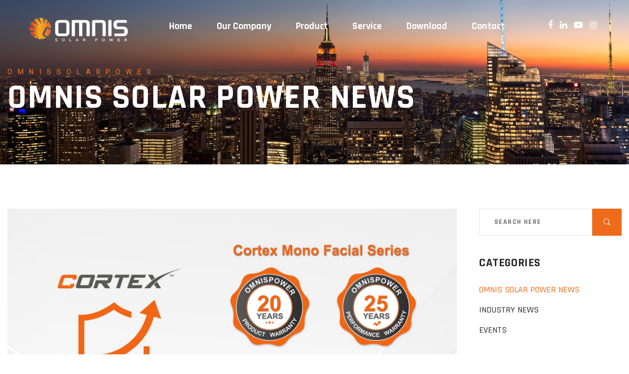

--- FILE ---
content_type: text/html; charset=utf-8
request_url: https://www.omnispower.com/omnis-power-news/328.html
body_size: 6586
content:
<!DOCTYPE html>
<html lang="en">
<head>
    <meta charset="UTF-8">
<title>Updated Warranty and Service Guide-Omnis Solar Power News-Omnis Power USA</title>
<meta name="keywords" content="OmnisPower Co.,Ltd,SOLAR PNAEL,SOLAR KIT">
<meta name="description" content="Omnis Solar Power is one of the leading solar panel manufacturers in the world. We are known for providing high quality solar panels that are powerful, sustainable, and easy to install. Our products consistently deliver reliable results and have a longer life span.We understand that solar panels are">
<meta name="viewport" content="width=device-width, initial-scale=1.0">
<meta http-equiv="X-UA-Compatible" content="ie=edge">
<link rel="stylesheet" href="/template/omnis/lib/bootstrap/css/bootstrap.min.css">
<link rel="stylesheet" href="/template/omnis/lib/bootstrap/css/bootstrap-datetimepicker.min.css">
<link rel="stylesheet" href="/template/omnis/lib/swiper/swiper.min.css">
<link rel="stylesheet" href="/template/omnis/lib/font-awesome/css/font-awesome.min.css">
<link rel="stylesheet" href="/template/omnis/lib/wow/animate.css">
<link rel="stylesheet" href="/template/omnis/css/common.css">
<link rel="stylesheet" href="/template/omnis/css/index.css">
<link rel="stylesheet" href="/template/omnis/css/style.css">
<link rel='stylesheet' href='https://fonts.googleapis.com/css?family=Ubuntu%3A300%2C400%2C500%2C700%7CRajdhani%3A300%2C400%2C500%2C700%7CHeebo%3A300%2C400%2C500%2C700%7COswald%3A300%2C400%2C500%2C700&#038;subset=latin-ext&#038;ver=1.0.0' type='text/css'/>
<link rel="stylesheet" href="/template/omnis/css/iconfont.css">

</head>
<body>
    <!-- 头部 -->
    <header>
    <div class="container-top">
        <div class="header"> 
            <div class="logo pull-left">
                <a href="/">
                    <img src="/static/upload/image/20230823/1692774024623643.png" class="logo" title="Omnis Solar Power Co.,Ltd" alt="Omnis Solar Power Co.,Ltd"/>
                </a>
            </div>
            <div class="m-btn pull-right">
                <span></span>               
            </div>            
            <div class="nav">
                <ul>
                    <li><a href="/">Home<b></b></a></li>
                    
                    <li class="active">
                        <a href="/aboutus/" title="Our Company">Our Company<b></b></a>
                        
                        <div class="sub-menu">
                            <ul class="inner">                            
                                
                                <li>                                    
                                    <a href="/pages_17/">About us</a>                                                                  
                                    
                                                                        
                                    <ul class="inner xmenu">
                                        
                                        <li><a href="/aboutus/">Our Company</a></li>
                                        
                                    </ul>
                                    
                                                                   
                                </li>
                                
                                <li>                                    
                                    <a href="/press-release/">Press release</a>                                                                  
                                    
                                                                        
                                    <ul class="inner xmenu">
                                        
                                        <li><a href="/omnis-power-news/">Omnis Solar Power News</a></li>
                                        
                                        <li><a href="/industry-news/">Industry News</a></li>
                                        
                                        <li><a href="/events/">EVENTS</a></li>
                                        
                                    </ul>
                                    
                                                                   
                                </li>
                                                          
                            </ul>
                        </div>
                        
                    </li>
                    
                    <li class="">
                        <a href="/pv-module.html" title="Product">Product<b></b></a>
                        
                        <div class="sub-menu">
                            <ul class="inner">                            
                                
                                <li>                                    
                                    <a href="/pv-module/">PV MODULE</a>                                                                  
                                    
                                                                        
                                    <ul class="inner xmenu">
                                        
                                        <li><a href="/facial/">MONO FACIAL</a></li>
                                        
                                        <li><a href="/bifacial/">MONO BIFACIAL</a></li>
                                        
                                        <li><a href="/n-type/">N-TYPE</a></li>
                                        
                                        <li><a href="/flexible/">Flexible</a></li>
                                        
                                        <li><a href="/shingled/">Shingled</a></li>
                                        
                                    </ul>
                                    
                                                                   
                                </li>
                                
                                <li>                                    
                                    <a href="/pv-system/">PV SYSTEM</a>                                                                  
                                    
                                    <ul class="inner xmenu">                                    
                                        
                                        <li><a href="/pv-system/On-Grid-Residential-13.html"><img src="/static/upload/image/20211221/1640053925563200.png"/><span>POWERCUBE</span>ON-GRID RESIDENTIAL</a></li>
                                        
                                        <li><a href="/pv-system/On-Grid-Commercial-7.html"><img src="/static/upload/image/20211221/1640053950652166.png"/><span>POWERCUBE</span>ON-GRID COMMERCIAL</a></li>
                                        
                                        <li><a href="/pv-system/Off-Grid-Residential-10.html"><img src="/static/upload/image/20211221/1640053966954897.png"/><span>POWERCUBE</span>OFF-GRID RESIDENTAIL</a></li>
                                        
                                        <li><a href="/pv-system/Hybrid-With-Battery-2.html"><img src="/static/upload/image/20211221/1640053980500826.png"/><span>POWERCUBE</span>HYBRID RESIDENTIAL</a></li>
                                        
                                        <li><a href="/pv-system/Solar-Carport-20.html"><img src="/static/upload/image/20211221/1640053994926081.png"/><span>POWERCUBE</span>Solar Carport</a></li>
                                                                           
                                    </ul>
                                                                   
                                </li>
                                
                                <li>                                    
                                    <a href="/pv-battery/">PV BATTERY</a>                                                                  
                                    
                                                                        
                                    <ul class="inner xmenu">
                                        
                                        <li><a href="/ecostart-series/">ECOSTART SERIES</a></li>
                                        
                                        <li><a href="/ecohome-series/">ECOHOME SERIES</a></li>
                                        
                                    </ul>
                                    
                                                                   
                                </li>
                                                          
                            </ul>
                        </div>
                        
                    </li>
                    
                    <li class="">
                        <a href="/warranty/" title="Service">Service<b></b></a>
                        
                        <div class="sub-menu">
                            <ul class="inner">                            
                                
                                <li>                                    
                                    <a href="/franchise/">Franchise</a>                                                                  
                                    
                                                                        
                                    <ul class="inner xmenu">
                                        
                                    </ul>
                                    
                                                                   
                                </li>
                                
                                <li>                                    
                                    <a href="/warranty/">WARRANTY</a>                                                                  
                                    
                                    
                                                                   
                                </li>
                                                          
                            </ul>
                        </div>
                        
                    </li>
                    
                    <li class="">
                        <a href="/download/" title="Download">Download<b></b></a>
                        
                    </li>
                    
                    <li class="">
                        <a href="/contact/" title="Contact">Contact<b></b></a>
                        
                    </li>
                    
                </ul>
            </div>
            <div class="position-right hidden-sm hidden-xs">
                <div class="position-right-inner">
                    <!--<div class="topLanguage">-->
                    <!--    <span id="selectLangues"><i class="fa fa-globe"></i> Language <i class="fa fa-angle-down"></i></span>-->
                    <!--    <div class="innerbox">                            -->
                    <!--        <a href="http://www.omnispower.com" target="_blank" class="active" rel="noopener noreferrer">English</a>                       -->
                    <!--        <span class="line"></span>-->
                    <!--        <a href="http://pl.omnispower.com" target="_blank" rel="noopener noreferrer">Polski</a>-->
                    <!--        <span class="line"></span>-->
                    <!--        <a href="http://pt.omnispower.com" target="_blank" rel="noopener noreferrer">Português Brasil</a>-->
                    <!--        <span class="line"></span>-->
                    <!--        <a href="http://es.omnispower.com" target="_blank" rel="noopener noreferrer">Español</a>-->
                    <!--        <span class="line"></span>-->
                    <!--        <a href="http://fr.omnispower.com" target="_blank" rel="noopener noreferrer">Français</a> -->
                    <!--        <span class="line"></span>-->
                    <!--        <a href="http://ge.omnispower.com" target="_blank" rel="noopener noreferrer">Deutsch</a>-->
                    <!--    </div>-->
                    <!--</div>-->
                    <ul class="shareicon">                                              
                        <a href="http://www.facebook.com/OmnisPower" target="_blank"><i class="fa fa-facebook-f"></i></a>
                        <a href="https://www.linkedin.com/company/omnis-power" target="_blank"><i class="fa fa-linkedin"></i></a>
                        <a href="https://www.youtube.com/channel/UCqi_eFgUe7LwMz5IB1w8JCg" target="_blank"><i class="fa fa-youtube-play"></i></a>
                        <a href="https://www.instagram.com/omnispowerofficial/" target="_blank"><i class="fa fa-instagram"></i></a>                        
                    </ul>                    
                </div> 
            </div>                  
        </div>
    </div>
</header>

     <!-- banner -->
    <!-- banner -->
<div class="ny-ban">
    
    <img src="/static/upload/image/20211227/1640575260726096.jpg" alt="Omnis Solar Power News">    
    <div class="ny-title">
        <div class="container-fluid">
        	<h6 class="page-subtitle wow fadeInUp">OmnisSolarPower</h6>
        	<h1 class="page-title wow fadeInUp">Omnis Solar Power News</h1>
        	        	       
        </div>
    </div>
</div>
    <!-- 主体部分 -->
    <div class="main ny-news common">        
        <div class="container-fluid">
            <div class="ny-comm">
                <div class="row">
                    <div class="col-md-9">
                        <div class="news-box">                            
                            <div class="post-image"><img src="/static/upload/image/20220208/1644283962785083.jpg" alt="Updated Warranty and Service Guide" title="Updated Warranty and Service Guide" /></div>                                       
                            <div class="news-con">
                                <div class="news-time">08.02.2022 <span><a href="/omnis-power-news/">Omnis Solar Power News</a></span></div>
                                <h4 class="news-title">Updated Warranty and Service Guide</h4>
                                <div class="news-txt">
                                    <p>Omnis Solar Power is one of the leading solar panel manufacturers in the world. We are known for providing high quality solar panels that are powerful, sustainable, and easy to install. Our products consistently deliver reliable results and have a longer life span.&nbsp;<br/></p><p>We understand that solar panels are a big investment, and for the peace of mind of our customers, we have upgraded our warranty!&nbsp;</p><p>&nbsp;</p><p><strong>Now you will get:</strong></p><p>·&nbsp;20 years of warranty for Monofacial Modules.</p><p><strong>And</strong></p><p>·&nbsp;25 years of warranty for Bifacial and N-Type Modules</p><p>&nbsp;</p><p>We want to let our customers know that their solar panels will be taken care of, and thus we are offering more than just the standard warranty. Under the new warranty terms, we will be covering workmanship, material, and output performance.</p><p><strong>Workmanship Warranty:</strong></p><p>The Workmanship warranty will cover all and any type of defects that arise from manufacturing errors or installation errors. If the panel malfunctions due to some manufacturing fault, it will be covered by the company.</p><p><strong>Performance Warranty:</strong></p><p>Our linear performance warranty ensures that the panels will produce near-ideal output for 25 years and 30 years(N Type ONLY). It ensures that the panel will remain above a certain level of degradation rate. This will make sure our customers are getting reliable and consistent outputs over the years. If the output rate suddenly falls significantly, it will come under performance warranty.</p><p><strong>Re-Insurance:</strong></p><p>Since years, many of PV module manufacturers were got bankrupted or closed due to some reasons. Many of roofs or projects can not get any warranty serices for the modules which bought from these closed factories. In order to despel the concerns about this, we will do re-insurance with the most reputable and high credit-rated 3rd party insurance company to re-insurance our modules for both of the workmanship and performance. In case one day, you fail the warranty direct from us, You can still claim it from the insurance company.</p>
                                </div>
                                <div class="mkdf-post-read-more-button">                                                              
                                    <div class="info-bottom-right">
                                        <div class="mkdf-blog-share">
                                            <div class="mkdf-social-share-holder mkdf-dropdown mkdf-left">
                                                <a class="mkdf-social-share-dropdown-opener" href="javascript:void(0)">
                                                    <i class="icon-share"></i>
                                                    <span class="mkdf-social-share-title">Share</span>
                                                </a>
                                                <div class="mkdf-social-share-dropdown">
                                                    <ul>
                                                        <li class="mkdf-facebook-share">
                                                            <a href="https://www.facebook.com/omnispower/" target="_blank"><i class="fa fa-facebook-f"></i></a>
                                                        </li>
                                                        <li class="mkdf-twitter-share">
                                                            <a href="https://www.linkedin.com/company/omnis-power/" target="_blank"><i class="fa fa-linkedin"></i></a>
                                                        </li>
                                                        <li class="mkdf-pinterest-share">
                                                            <a href="https://www.linkedin.com/company/omnis-power/" target="_blank"><i class="fa fa-youtube-play"></i></a>
                                                        </li>       
                                                    </ul>
                                                </div>
                                            </div>  
                                        </div>
                                    </div>
                                </div>                            
                            </div>                    
                            <div class="row pre-next">      
                                <p class="col-12 col-lg-6">< UP<br><span><a href="/omnis-power-news/194.html">OMNISPOWER LAUNCHED NEW SHINGLED MODULES</a></span></p>
                                <p class="col-12 col-lg-6 text-right">NEXT ><br><span><a href="/omnis-power-news/907.html">Price Increase for PV Modules in February: What to Expect in the Solar Market?</a></span></p>
                            </div><!-- 上一篇和下一篇 --> 
                        </div>
                    </div>
                    <div class="col-md-3">
                        <!-- left -->
<div class="comm-left">
    <div class="search">
        <div class="search-input">
           <form name="search_form" action="/search/" method="get">
            <input type="text" name="keyword" value="" class="iSearchAssist"  placeholder="Search Here" autocomplete="off">
            <div class="search-icon"><button type="submit"><i class="icon iconfont icon-search"></i></button></div>
          </form>
        </div>
    </div>
    <div class="empty_space"></div>
    <h4 class="widget-title">Categories</h4>                   
    <ul class="ny-nav">
        
        <li class="active">
            <a href="/omnis-power-news/">Omnis Solar Power News</a>
        </li>
        
        <li class="">
            <a href="/industry-news/">Industry News</a>
        </li>
        
        <li class="">
            <a href="/events/">EVENTS</a>
        </li>
        
    </ul>
    <div class="empty_space"></div>
    <h4 class="widget-title">Latest Posts</h4>
    <ul class="blog-list">
        
        <li>
            <div class="post-image"><img alt="Renewable Energy Exp0 2025" title="Renewable Energy Exp0 2025" src="/static/upload/image/20250701/1751353356882528.jpg" /></div>
            <div class="bli-content">
                <div class="post-date">01.07.2025</div>
                <h5 class="post-title">Renewable Energy Exp0 2025</h5>
            </div>
        </li>
        
        <li>
            <div class="post-image"><img alt="New Branding , New Journey" title="New Branding , New Journey" src="/static/upload/image/20230822/1692685974486820.jpg" /></div>
            <div class="bli-content">
                <div class="post-date">22.08.2023</div>
                <h5 class="post-title">New Branding , New Journey</h5>
            </div>
        </li>
        
        <li>
            <div class="post-image"><img alt="Omnis Solar Power Obtains Italian Class 1 Fire Certification" title="Omnis Solar Power Obtains Italian Class 1 Fire Certification" src="/static/upload/image/20221020/1666250778927642.jpg" /></div>
            <div class="bli-content">
                <div class="post-date">20.10.2022</div>
                <h5 class="post-title">Omnis Solar Power Obtains Italian Class 1 Fire Certification</h5>
            </div>
        </li>
        
        <li>
            <div class="post-image"><img alt="JOIN Omnis Solar Power AT INTERSOLAR SOUTH AMERICA - 2022!" title="JOIN Omnis Solar Power AT INTERSOLAR SOUTH AMERICA - 2022!" src="/static/upload/image/20220726/1658826106366753.jpg" /></div>
            <div class="bli-content">
                <div class="post-date">26.07.2022</div>
                <h5 class="post-title">JOIN Omnis Solar Power AT INTERSOLAR SOUTH AMERICA - 2022!</h5>
            </div>
        </li>
        
    </ul>
    <div class="empty_space"></div>
    <h4 class="widget-title">Products</h4>                   
    <ul class="ny-nav">
        
        <li class="">
            <a href="/pv-module/">PV MODULE</a>
        </li>
        
        <li class="">
            <a href="/pv-system/">PV SYSTEM</a>
        </li>
        
        <li class="">
            <a href="/pv-battery/">PV BATTERY</a>
        </li>
        
    </ul>
</div>
<!-- 手机产品分类 -->
<div class="m-pro-nav">
    <div class="dropdown">
        <button type="button" class="btn dropdown-toggle" id="dropdownMenu1" data-toggle="dropdown">
            Omnis Solar Power News
            <span class="caret"></span>
        </button>
        <ul class="dropdown-menu" role="menu" aria-labelledby="dropdownMenu1">
            
            <li role="presentation">
                <a href="/pages_17/">About us</a>
            </li>
            
            <li role="presentation">
                <a href="/press-release/">Press release</a>
            </li>
            
        </ul>
    </div>
</div>
                    </div>
                </div>                       
            </div>
        </div>
    </div>
    <!-- 底部 -->
    <footer>
  <div class="container-fluid">
    <h4 class="foot-logo">OUR LOCATIONS</h4>
    <div class="row">
      <div class="col-md-8 col-xs-12 col-sm-6">
        <div class="row">
          <div class="col-md-6 col-xs-12 col-sm-6">
            <div class="foot-contact">
              <h4>USA Headquater</h4>
              <p class="iconfont icon-shenbian">100 N Howard ST STE R, Spokane,Washington 99201, USA</p>
              <!-- <p class="iconfont icon-tel">+1(323) 7233616</p> -->
              <p class="iconfont icon-mail">info@omnispower.com</p>
            </div>
          </div>
          <div class="col-md-6 col-xs-12 col-sm-6">
            <div class="foot-contact">
              <h4>Australia Branch</h4>
              <p class="iconfont icon-shenbian">34 High Street, Glen Iris 3146 VIC, Australia</p>
              <p class="iconfont icon-tel">+61 0478825699</p>
              <p class="iconfont icon-mail">au@omnispower.com</p>
            </div>
          </div>
        </div>
        <div class="row">
          <!-- <div class="col-md-6 col-xs-12 col-sm-6">
            <div class="foot-contact margB">
              <h4>Germany Branch</h4>
              <p class="iconfont icon-shenbian">Lurgiallee 10-12 60439 ,Frankfurt am Main ,Germany</p>
              <p class="iconfont icon-tel">+49 391 83099066</p>
              <p class="iconfont icon-mail">eu@omnispower.com</p>
            </div>
          </div> -->
          <div class="col-md-6 col-xs-12 col-sm-6">
            <div class="foot-contact margB">
              <h4>China Branch</h4>
              <p class="iconfont icon-shenbian">A-232, Huayuan Street, Changzhou,Jiangsu,China</p>
              <p class="iconfont icon-tel">+86(519) 8989 9959</p>
              <p class="iconfont icon-mail">china@omnispower.com</p>
            </div>
          </div>
          <div class="col-md-6 col-xs-12 col-sm-6">
            <div class="foot-contact margB">
              <h4>MANUFACTURER PLANT ( INDONESIA)</h4>
              <p class="iconfont icon-shenbian">Komp .Hi-tech,JlBudi KemuliaanBlok Vl.Lubuk Baja,Batam 29432 Indonesia</p>
            </div>
          </div>
        </div>
        <!-- <div class="row">
          <div class="col-md-6 col-xs-12 col-sm-6">
            <div class="foot-contact margB">
              <h4>Thailand Manufacuturing Plant</h4>
              <p class="iconfont icon-shenbian">No. 88/69 Moo 23, Bang Phli Yai Sub-District, Bang Phli District, Samut Prakan Province</p>
            </div>
          </div>

        </div> -->


      </div>
      <div class="col-md-4 col-xs-12 col-sm-6">
        <img src="/template/omnis/img/map.png" alt="">
      </div>
    </div>
    <div class="foot-text">
      <div class="row">
        <div class="col-md-4 col-xs-12 col-sm-6">
          <h4 class="foot-logo">ABOUT Omnis Power</h4>
          <p>Omnis Power was founded in 2010 and has since grown to become one of the most innovative and dependable global manufacturers of solar products.</p>
        </div>
        <div class="col-md-4 col-xs-12 col-sm-6">
          <h4 class="foot-logo">OUR PRODUCTS</h4>
          <ul>
            
            <li><a href="/pv-module/">PV MODULE</a></li>
            
            <li><a href="/pv-system/">PV SYSTEM</a></li>
            
            <li><a href="/pv-battery/">PV BATTERY</a></li>
            
          </ul>
        </div>
        <div class="col-md-4 col-xs-12 col-sm-6">
          <div class="foot-copyright">
            Copyright © Omnis Solar Power Co.,Ltd All Rights Reserved. <a href="http://beian.miit.gov.cn" rel="nofollow" target="_blank"></a>
          </div>
          <ul class="share-widget">
            <li>
              <a href="https://www.facebook.com/omnispower/" target="_blank" rel="nofollow">
                <i class="fa fa-facebook-f"></i>
              </a>
            </li>
            <li>
              <a href="https://www.linkedin.com/company/omnis-power/" target="_blank" rel="nofollow">
                <i class="fa fa-linkedin"></i>
              </a>
            </li>
            <li>
              <a href="https://www.linkedin.com/company/omnis-power/" target="_blank" rel="nofollow">
                <i class="fa fa-youtube-play"></i>
              </a>
            </li>
            <li>
              <a href="https://www.linkedin.com/company/omnis-power/" target="_blank" rel="nofollow">
                <i class="fa fa-instagram"></i>
              </a>
            </li>
          </ul>
          <div class="foot-cer">
            <img src="/template/omnis/img/cer.png" alt="">
          </div>
        </div>
      </div>
    </div>
  </div>
</footer>
<!-- 侧边悬浮框 -->
<div class="float-box">
  <ul>
    <li>
      <a href="" id="to-top">
        <i class="mkdf-icon-ion-icon ion-ios-play"></i>
      </a>
    </li>
  </ul>
</div>
<script src="/template/omnis/lib/jquery/jquery-1.11.3.js"></script>
<script src="/template/omnis/lib/bootstrap/js/bootstrap.min.js"></script>
<script src="/template/omnis/lib/slick/slick.min.js"></script>
<script src="/template/omnis/lib/swiper/swiper.min.js"></script>
<script src="/template/omnis/lib/wow/wow.min.js"></script>
<script src="/template/omnis/js/global.js"></script>
<script src='/?p=/Do/visits/id/328' async='async'></script>
</body>
</html>

--- FILE ---
content_type: text/css
request_url: https://www.omnispower.com/template/omnis/css/common.css
body_size: 2268
content:
@charset "utf-8";
@import url(//db.onlinewebfonts.com/c/860c3ec7bbc5da3e97233ccecafe512e?family=Circular+Std+Book);
@font-face {font-family: "Circular Std Book"; src: url("//db.onlinewebfonts.com/t/860c3ec7bbc5da3e97233ccecafe512e.eot"); src: url("//db.onlinewebfonts.com/t/860c3ec7bbc5da3e97233ccecafe512e.eot?#iefix") format("embedded-opentype"), url("//db.onlinewebfonts.com/t/860c3ec7bbc5da3e97233ccecafe512e.woff2") format("woff2"), url("//db.onlinewebfonts.com/t/860c3ec7bbc5da3e97233ccecafe512e.woff") format("woff"), url("//db.onlinewebfonts.com/t/860c3ec7bbc5da3e97233ccecafe512e.ttf") format("truetype"), url("//db.onlinewebfonts.com/t/860c3ec7bbc5da3e97233ccecafe512e.svg#Circular Std Book") format("svg"); }
.container-top{
    width: 100%;   
}
@media (min-width: 1500px){
    .container-fluid{
        width:1430px;
    }
}
@media (max-width: 1100px){
    .container-fluid{
        width:100%;
    }
}
*{
    margin:0;
    padding:0;
}

body{
    font-size: 16px;
    font-weight: 300;
    line-height: 1.5;
    background: #fff;
    color: #2b2b2b;
    position: relative;
    font-family: Ubuntu,sans-serif; 
    overflow-x: hidden;  
}
@media (max-width: 767px){
    body{
        font-size:14px;
    }
}
.ion-ios-play:before,.dripicons-arrow-down:before,.icon-share:before{
    display: inline-block;
    font-family: "FontAwesome";
    speak: none;
    font-style: normal;
    font-weight: normal;
    font-variant: normal;
    text-transform: none;
    text-rendering: auto;
    line-height: 1;
    -webkit-font-smoothing: antialiased;
    -moz-osx-font-smoothing: grayscale;
}
/*网格*/
.visual-grid-container{
    overflow: hidden;
    position: absolute;
    top: 0;
    left: 15px;
    width: calc(100% - 15px);
    height: 100%;
    pointer-events: none;
}
.row.visual-grid {
    height: 100%;
    pointer-events: none;  
    display: -webkit-box;
    display: -ms-flexbox;
    display: flex;
    -ms-flex-wrap: wrap;
    flex-wrap: wrap;
}
.visual-grid-container .visual-grid__vertical {
    border-right: 1px solid #f5f5f5;
    opacity: .4;
}
p,h1,h2,h3,h4,h5,h6,ul,ol,dl,dd{
    list-style:none;
    margin: 0px 0px 0px 0px;
}
h1, h2, h3, h4, h5, h6 {
    font-family: Rajdhani,sans-serif;
    font-weight: 700;
    letter-spacing: .025em;
    text-transform: uppercase;   
    -ms-word-wrap: break-word;
    word-wrap: break-word;
}
a{
    text-decoration:none;
    color:#2b2b2b;
}
a:hover{
    text-decoration:none;
    color:#ed6b1a;
}
a:focus{
    text-decoration:none !important;
}
.paddT{
    padding-top: 50px;
}
img{
    max-width: 100%;
}
/* 底部 */
footer{
    padding:75px 0 0px 0;
    background: #0d0d0d;   
    color:#fff;
    position: relative;
}
footer a{
    color:#fff;
}
footer .foot-logo{
    font-size: 24px;
    color: #fff;
    margin-bottom: 20px;
}
footer .foot-contact h5{
    font-size: 20px;
    font-weight: 400;
    margin-bottom: 15px;
    padding-bottom: 10px;   
    border-bottom: 2px solid #383844;  
}
footer .foot-contact h4{
    font-size: 16px;
    color: #fff;
    font-weight: 600;
}
footer .foot-contact,
footer .foot-nav ul li{
    color:#feffff;   
    font-size: 14px;
    line-height: 1.6;
}
footer .foot-contact.margB{
    margin-bottom: 25px;
}
footer .foot-contact p:last-child{
    margin-bottom: 20px;
    
    
}
footer .foot-contact p.iconfont {    
    font-size: 14px;
    position: relative;
    opacity: 0.7;
    padding-left: 20px;
}
footer .foot-contact p.icon-shenbian:before,footer .foot-contact p.icon-tel:before,footer .foot-contact p.icon-mail:before{
    left: 0px;
    position: absolute;
}
footer .foot-contact .homeLink{
    font-size: 12px;
}
footer .foot-text{
    padding: 20px 0px;
    margin-top: 50px;
    border-top: 1px solid #202020;
}
@media (max-width:991px){
    footer{
        padding:40px 0 20px 0;
    }
}
footer .share-widget{
    border-bottom: 1px solid #202020;
    width: 100%;
    display: flex;
    padding: 10px 0px;
    justify-content: flex-start;
}
footer .share-widget li{
    margin-right: 10px;
}
footer .foot-cer{   
    overflow: hidden;
    padding: 10px 0px;  
}

/* 侧边悬浮框 */
.float-box{
    position: fixed;
    bottom:20%;
    right:-120px;
    z-index:999;
    transition: all 0.5s;
    -webkit-transition: all 0.5s;
    -o-transition: all 0.5s;
    -moz-transition: all 0.5s;
}
.float-box.active{
    right:10px;
}
.float-box ul li{
    border: 1px solid #ec6a17;
    background: #ec6a17;
    text-align: center;    
    padding: 0px 0px;
    border-radius: 5px;
    position: relative;
    text-align: center;
    transition: all 0.5s;
    -webkit-transition: all 0.5s;
    -o-transition: all 0.5s;
    -moz-transition: all 0.5s;    
}
.float-box ul li a{
    position: relative;
    display: -webkit-box;
    display: -ms-flexbox;
    display: flex;
    -webkit-box-align: start;
    -ms-flex-align: start;
    align-items: flex-start;
    -webkit-box-pack: center;
    -ms-flex-pack: center;
    justify-content: center;
    width: 55px;
    height: 55px;
    line-height: 55px;
    font-size: 14px;
    text-align: center;
    color: #fff;
    overflow: hidden;
    -webkit-transition: height .2s ease;
    -o-transition: height .2s ease;
    transition: height .2s ease;
    -webkit-transition-delay: .05s;
    -o-transition-delay: .05s;
    transition-delay: .05s;
}
.float-box ul li a i.ion-ios-play {
    display: inline-block;
    -webkit-transform: rotate(-90deg);
    -ms-transform: rotate(-90deg);
    transform: rotate(-90deg);
}
.float-box ul li a:hover{
    height: 90px;
}
.float-box ul li a:after {
    content: '';
    position: relative;
    display: inline-block;
    width: 1px;
    height: 38px;
    top: calc(50% - 18px);
    left: -3px;
    z-index: 0;
    background-color: #fff;
    -webkit-transform-origin: top;
    -ms-transform-origin: top;
    transform-origin: top;
    -webkit-transform: scaleY(0);
    -ms-transform: scaleY(0);
    transform: scaleY(0);
    -webkit-transition: -webkit-transform .15s ease-out;
    transition: -webkit-transform .15s ease-out;
    -o-transition: transform .15s ease-out;
    transition: transform .15s ease-out;
    transition: transform .15s ease-out,-webkit-transform .15s ease-out;
    -webkit-transition-delay: 0s;
    -o-transition-delay: 0s;
    transition-delay: 0s;
}
.float-box ul li a:hover:after {
    -webkit-transform: scaleY(1);
    -ms-transform: scaleY(1);
    transform: scaleY(1);
    -webkit-transition: -webkit-transform .3s ease-in-out;
    transition: -webkit-transform .3s ease-in-out;
    -o-transition: transform .3s ease-in-out;
    transition: transform .3s ease-in-out;
    transition: transform .3s ease-in-out,-webkit-transform .3s ease-in-out;
    -webkit-transition-delay: .05s;
    -o-transition-delay: .05s;
    transition-delay: .05s;
}
.float-box ul li:hover{
    background: #bf4900;
}
@media (max-width: 992px){
   .float-box{
       display:none;
   }
}
/* 手机底部 */
.m-footer{
    position: fixed;
    left:0;
    bottom:0;
    width:100%;
    display: none;
    z-index:999;
}
.m-footer ul{
    margin:0;
    overflow: hidden;
}
.m-footer ul li{
    width:25%;
    height:50px;
    float: left;
    background:#0088e5;
    border-left:1px solid rgba(255,255,255,0.7);
    text-align: center;
    line-height: 50px;
}
.m-footer ul li:first-child{
    border-left:none;
}
.m-footer ul li a{
    color:#fff;
}

@media(max-width:991px){    
    .m-footer{
        display: block;
    }
}
.pre-next{
    font-size: 14px;
}

/* 页码 */
.page-box{
    margin:30px 0;
    text-align: center;
    font-size: 14px;
}
.page-box .pagination{
    overflow: hidden;
}
.page-box .pagination a{
    display: block;
    float: left;
    padding:8px 20px;
    background:#F5F5F5;
    border-radius: 3px;
    text-align: center;
    margin:8px 3px;
}
.page-box .pagination .page-num{
    background:#eee;
}
.page-box .pagination .page-item{
    background:#eee;
}
.page-box .pagination .page-num-current{
    background:#ed6b1a !important;
    color:#fff;
}
.page-num-current:hover{
    color:#fff;
}
span.page-num{
    display: none;
}

--- FILE ---
content_type: text/css
request_url: https://www.omnispower.com/template/omnis/css/index.css
body_size: 8783
content:
@charset "utf-8";
header{
    width:100%;
    left: 0;
    right: 0;
    top: 0;       
    transition: all 0.5s;
    -webkit-transition: all 0.5s;
    -moz-transition: all 0.5s;
    -o-transition: all 0.5s;   
    position: relative;      
}
.header{    
    width:100%;
    position: relative;
    color:#3b3b3b;
    z-index: 9;    
    padding: 26px 60px;
    display: flex;
    justify-content: space-between;
}
/*头部logo*/
.header .logo .logo{   
    max-width: 200px;
    transition: all .5s;
    padding: 10px 0px;    
}

header .nav>ul{   
    transition: all .5s;
    display: flex;
    justify-content: space-between;
    flex-wrap: nowrap;
}
header .nav>ul>li{
    display: inline-block;
    padding: 0 0px;
    position: relative;    
}

header .nav>ul>li>a{    
    font-family: Rajdhani,sans-serif;  
    position: relative;
    display: block;
    width: 100%;
    font-size: 20px;
    vertical-align: top;
    padding: 12px 25px;
    font-weight: 700;
    color: #fff;
    border-radius: 2px;  
    -webkit-transition: border 15ms ease-out,all .15s ease-in-out;
    -o-transition: border 15ms ease-out,all .15s ease-in-out;
    transition: border 15ms ease-out,all .15s ease-in-out;
    -webkit-transition-delay: .08s;
    -o-transition-delay: .08s;
    transition-delay: .08s;
}
header .nav>ul>li>a>b{
    display: block;
    height:2px;
    width:20px;
    background:#ed6b1a;
    position: absolute;
    left:50%;
    margin-left: -10px;
    bottom:10px;
    transform: rotateY(90deg);
    -webkit-transform: rotateY(90deg);
    -o-transform: rotateY(90deg);
    transition: all .5s;
    -webkit-transition: all .5s;
    -o-transition: all .5s;
}
header .nav>ul>li:hover a>b{
    transform: rotateY(0);
    -webkit-transform: rotateY(0);
    -o-transform: rotateY(0);
}
header .nav>ul>li:hover a,header .nav>ul>li a:hover{
    color: #ed6b1a;
    background-color: #fff;
}
header .nav .sub-menu {
    position: absolute;
    display: block;
    left: 0px;
    top: 100%;
    background-color: #fff;
    visibility: hidden;    
    opacity: 0;
    height: 0px;
    z-index: 10;
    -webkit-box-shadow: 0 25px 50px 0 rgba(0,0,0,.15);
    box-shadow: 0 25px 50px 0 rgba(0,0,0,.15);
    -webkit-box-sizing: border-box;
    box-sizing: border-box;
    -webkit-transition: .15s ease-in-out;
    -o-transition: .15s ease-in-out;
    transition: .15s ease-in-out;
}
header .nav>ul>li:hover .sub-menu{
    opacity: 1.0;
    height: auto;
    visibility: visible;
}
header .nav .sub-menu .inner{
    position: relative;
    display: inline-block;
    vertical-align: middle;
    background-color: #fff;
    padding: 45px 0px;
    border-top-left-radius: 0;
    border-top-right-radius: 2px;
    border-bottom-left-radius: 2px;
    border-bottom-right-radius: 2px;
    -webkit-box-sizing: border-box;
    box-sizing: border-box;
}
header .nav .sub-menu .inner li{
    width: 240px;
    position: relative;   
    display: block;
}
header .nav .sub-menu .inner li a{
    display: block;    
    padding: 7px 30px;
    font-family: Rajdhani,sans-serif;
    position: relative;
    overflow: hidden;
    font-size: 14px;   
    font-weight: 600;
    letter-spacing: .1em;
    text-transform: uppercase;
    color: grey;
    -webkit-transition: padding .2s ease-in-out;
    -o-transition: padding .2s ease-in-out;
    transition: padding .2s ease-in-out;
}
header .nav .sub-menu .inner li a:hover{
    color: #ec6a17;
}
header .nav .sub-menu .inner li a span{
    display: block;
}
header .nav .sub-menu .inner li a:before {
    content: '';
    position: absolute;
    display: block;
    top: calc(50% - 2px);
    left: -23px;
    width: 12px;
    height: 2px;
    background-color: #ec6a17;
    color: inherit;
    line-height: inherit;
    font-weight: 300;
    font-style: normal;
    text-rendering: auto;
    -webkit-font-smoothing: antialiased;
    -moz-osx-font-smoothing: grayscale;
    -webkit-transition: left .2s ease-in-out;
    -o-transition: left .2s ease-in-out;
    transition: left .2s ease-in-out;
}
header .nav .sub-menu .inner li a:after {
    position: absolute;
    display: inline-block;
    vertical-align: middle;
    top: calc(50% - 10px);
    right: 25px;
    content: '\f105';
    font: normal normal normal 14px/1 FontAwesome;
    font-size: 16px;
    font-weight: 400;
    font-style: normal;
    text-rendering: auto;
    -webkit-font-smoothing: antialiased;
    -moz-osx-font-smoothing: grayscale;
    color: #ec6a17;
}
header .nav .sub-menu .inner li a:hover:before{
    left: 20px;
}
header .nav .sub-menu .inner li a:hover{
    padding: 7px 30px 7px 40px;
}

header .nav .sub-menu .inner li ul{
    position: absolute;
    left: calc(100% + 0px);
    top: -46px;
    height: 0px;
    opacity: 0;
    overflow: hidden;
    z-index: 10;
    border-radius: 2px;
    border-top-left-radius: 0;
    -webkit-box-shadow: 0 25px 50px 0 rgba(0,0,0,.15);
    box-shadow: 0 25px 50px 0 rgba(0,0,0,.15);
    -webkit-box-sizing: border-box;
    box-sizing: border-box;
    -webkit-transform: translateZ(0);
    -webkit-transition: opacity .15s ease-out;
    -o-transition: opacity .15s ease-out;
    transition: opacity .15s ease-out;
}
header .nav .sub-menu .inner li ul li{
    width: 270px;
    border-bottom: 1px solid #efefef;
}
header .nav .sub-menu .inner li ul li a:after{
    content: '';
}
header .nav .sub-menu .inner li ul li a img{
    float: left;
    width: 45px;
}
header .nav .sub-menu .inner li:hover ul{
    opacity: 1.0;
    height: auto;
    z-index: 20;
    overflow: visible;
}

header.on .header .nav ul li a{
    color:#424242;
}
header.on .header .logo .logo{
    height: 40px;
}
header.on .language a{
    color:#424242;
}
@media (max-width: 1199px){
    .header .nav>ul>li{
        padding-left:0;
    }    
}
@media (max-width: 992px){ 
    .header {        
        padding: 15px 15px;       
        background: #000;
    }
    header .nav>ul{
        display: block;
        margin: 10px 20px;
    }    
    header.on .header .logo .logo, .header .logo .logo{
        height:45px !important;       
    }   
    header .nav{
        position: absolute;
        left:-100vw;
        top:64px;
        width:70%;
        height:calc(100vh - 60px);
        background:#fff;
        box-shadow: 0 0 10px #eee;
        z-index:999;
        transition: all 0.5s;
        -webkit-transition: all 0.5s;
        -o-transition: all 0.5s;
        padding-top:20px;
    }
    header .nav.show{
        left:0;
        transition: all 0.5s;
        -webkit-transition: all 0.5s;
        -o-transition: all 0.5s;
        overflow-y: scroll;
    }
    header .nav ul li{
        display: block !important; 
        padding:0 20px;
    }    
    header .nav ul li a{
        color:#424242;
        font-size: 14px;
    }
    header .nav>ul>li::before,
    header .nav>ul>li:last-child::after{
        border-left: 0px dotted #c1c1c1;        
    } 
    header .nav ul.submenu{
        position: relative;
        top: 0;
        min-width: auto;
        display: none;
    }
    .header .nav .submenu li {
        float: none;
        padding: 10px 12px;
    }
    header .nav>ul>li:hover ul.submenu{
        display: none;
    }
}
/*导航右侧*/
.position-right{
    position: relative;
    height: 50px;
    float: right;
    text-align: right;
    z-index: 2;
}
.position-right-inner{
    display: -webkit-box;
    display: -ms-flexbox;
    display: flex;
    -webkit-box-align: center;
    -ms-flex-align: center;
    align-items: center;
    height: 100%;
    vertical-align: middle;
}
/*分享按钮*/
.shareicon i{
    margin: 0px 5px;
    color: #fff;
    font-size: 18px;
    transition: all 0.5s;
}
.shareicon i:hover{
    color: #ec6a17;
}
/*语言选择*/
.topLanguage {
    color: #fff;
    position: relative;
    display: inline-block;
    top: 10px;
    margin-right: 16px;
    cursor: pointer;
    padding-bottom: 25px;
}
.topLanguage i {    
    font-size: 18px;
    margin: 0 5px;
    font-weight: 900;
}
.innerbox {
    position: absolute;
    top: 99.9%;
    left: 50%;
    margin-left: -55px;
    background: #fff;
    text-align: center;
    width: 106px;
    padding: 15px 15px;
    display: none;
    box-shadow: inset 0 0 10px rgba(0, 0, 0, .2);
    font-size: 13px;
}
.innerbox:before {
    position: absolute;
    top: -12px;
    left: 50%;
    margin-left: -5px;
    content: "";
    width: 0;
    height: 0;
    border-width: 6px;
    border-style: solid;
    border-color: transparent transparent #e0e0e0 transparent;
}
.innerbox span {
    width: 60px;
    height: 0;
    border-bottom: 1px solid #ccc;
    margin: 10px auto;
}
.innerbox a, .innerbox span {
    display: block;
}
.topLanguage:hover .innerbox {
    display: block;
}

/*联系按钮*/
.menu-button{
    position: relative;
    display: inline-block;
    vertical-align: top;
    height: 100%;
    min-width: 80px;
    background-color: #ec6a17;
    color: #fff;
    margin-left: 12px;
    border-radius: 0px;
    -webkit-box-sizing: border-box;
    box-sizing: border-box;
    -webkit-transition: all .3s ease-in-out;
    -o-transition: all .3s ease-in-out;
    transition: all .3s ease-in-out;
}
.menu-button.opened{
    background-color: #fff;
}
.menu-button.opened .menu-icon .sa-circles .sa-circles-row span{
    background-color: #ec6a17;
}
.menu-button .menu-icon {
    position: relative;
    display: inline-block;
    vertical-align: middle;
    color: #000;
    height: 100%;
    width: 100%;
}
.menu-button .menu-icon .sa-circles {
    display: -webkit-box;
    display: -ms-flexbox;
    display: flex;
    height: 100%;
    width: 100%;
    -webkit-box-orient: vertical;
    -webkit-box-direction: normal;
    -ms-flex-direction: column;
    flex-direction: column;
    -webkit-box-align: center;
    -ms-flex-align: center;
    align-items: center;
    -webkit-box-pack: center;
    -ms-flex-pack: center;
    justify-content: center;
}
.menu-button .menu-icon .sa-circles .sa-circles-row {
    margin: 2px 3px;
    display: -webkit-box;
    display: -ms-flexbox;
    display: flex;
    -webkit-box-align: start;
    -ms-flex-align: start;
    align-items: flex-start;
    -webkit-box-pack: start;
    -ms-flex-pack: start;
    justify-content: flex-start;
}
.menu-button .menu-icon .sa-circles .sa-circles-row span {
    position: relative;
    display: inline-block;
    margin-right: 4px;
    width: 4px;
    height: 4px;
    background-color: #fff;
    border-radius: 2px;
    -webkit-box-sizing: border-box;
    box-sizing: border-box;
    -webkit-transform: translate3d(0,0,0);
    transform: translate3d(0,0,0);
    -webkit-transition: .11s cubic-bezier(.4,0,1,1);
    -o-transition: .11s cubic-bezier(.4,0,1,1);
    transition: .11s cubic-bezier(.4,0,1,1);
}
.menu-button:hover .menu-icon .sa-circles .sa-circles-row.sa-row-1 span:nth-child(1) {
    -webkit-transition-delay: 152ms;
    -o-transition-delay: 152ms;
    transition-delay: 152ms
}
.menu-button:hover .menu-icon .sa-circles .sa-circles-row.sa-row-1 span:nth-child(1) {
    -webkit-transform: translate3d(-3px,-2px,0);
    transform: translate3d(-3px,-2px,0)
}
.menu-button:hover .menu-icon .sa-circles .sa-circles-row.sa-row-1 span:nth-child(2) {
    -webkit-transform: translate3d(-1px,-2px,0);
    transform: translate3d(-1px,-2px,0)
}
.menu-button:hover .menu-icon .sa-circles .sa-circles-row.sa-row-1 span:nth-child(3) {
    -webkit-transform: translate3d(1px,-2px,0);
    transform: translate3d(1px,-2px,0)
}
.menu-button:hover .menu-icon .sa-circles .sa-circles-row.sa-row-1 span:nth-child(4) {
    -webkit-transform: translate3d(3px,-2px,0);
    transform: translate3d(3px,-2px,0)
}
.menu-button:hover .menu-icon .sa-circles .sa-circles-row.sa-row-2 span:nth-child(4) {
    -webkit-transition-delay: 222ms;
    -o-transition-delay: 222ms;
    transition-delay: 222ms
}
.menu-button:hover .menu-icon .sa-circles .sa-circles-row.sa-row-2 span:nth-child(1) {
    -webkit-transform: translate3d(-3px,0,0);
    transform: translate3d(-3px,0,0)
}
.menu-button:hover .menu-icon .sa-circles .sa-circles-row.sa-row-2 span:nth-child(2) {
    -webkit-transform: translate3d(-1px,0,0);
    transform: translate3d(-1px,0,0)
}
.menu-button:hover .menu-icon .sa-circles .sa-circles-row.sa-row-2 span:nth-child(3) {
    -webkit-transform: translate3d(1px,0,0);
    transform: translate3d(1px,0,0)
}

.menu-button:hover .menu-icon .sa-circles .sa-circles-row.sa-row-2 span:nth-child(4) {
    -webkit-transform: translate3d(3px,0,0);
    transform: translate3d(3px,0,0)
}
.menu-button:hover .menu-icon .sa-circles .sa-circles-row.sa-row-3 span:nth-child(4) {
    -webkit-transition-delay: 292ms;
    -o-transition-delay: 292ms;
    transition-delay: 292ms
}
.menu-button:hover .menu-icon .sa-circles .sa-circles-row.sa-row-3 span:nth-child(4) {
    -webkit-animation-delay: 152ms;
    animation-delay: 152ms
}
.menu-button:hover .menu-icon .sa-circles .sa-circles-row.sa-row-3 span:nth-child(1) {
    -webkit-transform: translate(-2px,2px);
    -ms-transform: translate(-2px,2px);
    transform: translate(-2px,2px)
}
.menu-button:hover .menu-icon .sa-circles .sa-circles-row.sa-row-3 span:nth-child(2) {
    -webkit-transform: translate(-1px,2px);
    -ms-transform: translate(-1px,2px);
    transform: translate(-1px,2px)
}
.menu-button:hover .menu-icon .sa-circles .sa-circles-row.sa-row-3 span:nth-child(3) {
    -webkit-transform: translate(1px,2px);
    -ms-transform: translate(1px,2px);
    transform: translate(1px,2px)
}
.menu-button:hover .menu-icon .sa-circles .sa-circles-row.sa-row-3 span:nth-child(4) {
    -webkit-transform: translate(2px,2px);
    -ms-transform: translate(2px,2px);
    transform: translate(2px,2px)
}
/*展开层*/
.mkdf-side-menu {
    position: fixed;    
    right: 60px;
    padding: 0;
    width: 520px;
    top: 80px;
    height: calc(100vh - 105px);
    background-color: #fff;
    text-align: left;
    overflow: hidden;
    visibility: hidden;
    height: 0;
    max-height: 0;
    visibility: hidden;
    opacity: 0;
    z-index: 9999;
    -webkit-backface-visibility: hidden;
    border-radius: 2px 0 2px 2px;
    -webkit-box-sizing: border-box;
    box-sizing: border-box;
    -webkit-box-shadow: -3px 0 3px rgba(0,0,0,.04);
    box-shadow: -3px 0 3px rgba(0,0,0,.04);
}
.mkdf-side-menu.opened{
    visibility: visible;
    max-height: calc(100vh - 70px);
    opacity: 1;
    height: calc(100vh - 105px);
    -webkit-transition: .3s ease-in,0s top;
    -o-transition: .3s ease-in,0s top;
    transition: .3s ease-in,0s top;
}
.mkdf-side-menu .mkdf-side-menu-holder {
    padding: 64px 60px;
}
@media only screen and (max-width: 1280px){
    .mkdf-side-menu .mkdf-side-menu-holder {
        padding: 57px 40px;
    }
}
.mkdf-sidearea.widget_text h5{
    font-size: 45px;
    font-weight: bold;
    line-height: 45px;
    color: #000;
    letter-spacing: 0.25px;
    margin-bottom: 20px;
}
.mkdf-sidearea.widget_text p{    
    margin: 20px 0px;
}
.mkdf-side-menu-holder a {
    position: relative;
    display: block;
}

/* banner */
.banner{
    position: relative;
    margin-top: -120px;
}
.banner .swiper-slide img{
    width: 100%;
}
.banner .swiper-pagination-bullet{
    width: 14px;
    height: 14px;
    background-color: #fff;
    opacity: 1.0;
    border: 1px solid #fff;
}
.banner .swiper-container-horizontal>.swiper-pagination-bullets{
    bottom: 40px;
}
.banner .swiper-pagination-bullet-active{
    background-color: #ec6a17;
    border: 1px solid #ec6a17;
}
.tparrows {
    cursor: pointer;
    background: #000;
    background: rgba(0,0,0,0.5);
    width: 40px;
    height: 40px;
    position: absolute;
    display: block;
    z-index: 1000;
}
.tparrows:before {   
    font-size: 15px;
    color: #fff;
    display: block;
    line-height: 40px;
    text-align: center;
}
.banner .grandprix-arrows.tparrows,.video .video-arrows.tparrows,.picList .grandprix-arrows.tparrows {
    background: rgba(0,0,0,0);
    width: 171px;
    height: 60px;
    display: block;
    position: absolute;
    font-family: Rajdhani,sans-serif;
    font-size: 14px;
    font-weight: 700;
    letter-spacing: .1em;
    text-transform: uppercase;
    line-height: 60px;
    color: #fff;
    transition: all .3s ease-in-out;
    opacity: 1;    
}
.picList .grandprix-arrows.tparrows{
    color: #ed6b1a;
}
.video .video-arrows.tparrows{
    height: 80px;
    line-height: 80px;
}
.banner .grandprix-arrows.tparrows.tp-leftarrow ,.picList .grandprix-arrows.tparrows.tp-leftarrow{
    top: 100%;
    transform: matrix(-1, 0, 0, 1, 35, -95);
    left: 0px;
    visibility: inherit;     
}
.picList .grandprix-arrows.tparrows.tp-leftarrow{
    top: 50%;
    transform: matrix(-1, 0, 0, 1, 35, 0);
}
.banner .grandprix-arrows.tparrows.tp-rightarrow,.picList .grandprix-arrows.tparrows.tp-rightarrow{    
    visibility: inherit;     
    top: 100%;
    transform: matrix(1, 0, 0, 1, -206, -95);
    left: 100%;  
}
.picList .grandprix-arrows.tparrows.tp-rightarrow{
    top: 50%;
    transform: matrix(1, 0, 0, 1, -206, -0);
}
.video .video-arrows.tparrows.tp-rightarrow{    
    visibility: inherit;    
    top: 42%;
    transform: matrix(1, 0, 0, 1, -206, -45);
    left: 50%;  
}
.banner .grandprix-arrows.tparrows.tp-leftarrow:before, 
.banner .grandprix-arrows.tparrows.tp-rightarrow:before,
.picList .grandprix-arrows.tparrows.tp-leftarrow:before, 
.picList .grandprix-arrows.tparrows.tp-rightarrow:before,
.video .video-arrows.tparrows.tp-rightarrow:before{
    content: '';
    position: absolute;
    display: block;
    box-sizing: border-box;
    width: 79px;
    height: 60px;
    color: inherit;
    border: 1px solid rgba(255, 255, 255, 0.4);
    background-color: transparent;
    transition: width .3s ease;
    right: 0;
}
.picList .grandprix-arrows.tparrows.tp-leftarrow:before, 
.picList .grandprix-arrows.tparrows.tp-rightarrow:before{
    border: 1px solid rgba(237, 107, 26, 1.0);
}
.video .video-arrows.tparrows.tp-rightarrow:before{
    width: 80px;
    height: 80px;
    border: 1px solid rgba(255, 255, 255, 0.8);
}

.banner .grandprix-arrows.tparrows.tp-leftarrow:hover:before, 
.banner .grandprix-arrows.tparrows.tp-rightarrow:hover:before,
.picList .grandprix-arrows.tparrows.tp-leftarrow:hover:before, 
.picList .grandprix-arrows.tparrows.tp-rightarrow:hover:before,
.video .video-arrows.tparrows.tp-rightarrow:hover:before {
    width: calc(100% + 55px);
}
.banner .grandprix-arrows.tparrows.tp-leftarrow .mkdf-nav-label:before, 
.banner .grandprix-arrows.tparrows.tp-rightarrow .mkdf-nav-label:before,
.picList .grandprix-arrows.tparrows.tp-leftarrow .mkdf-nav-label:before, 
.picList .grandprix-arrows.tparrows.tp-rightarrow .mkdf-nav-label:before,  
.video .video-arrows.tparrows.tp-rightarrow .mkdf-nav-label:before {
    content: '';
    position: absolute;
    display: block;
    width: 74px;
    height: 1px;
    top: calc(50% - 1px);
    background-color: currentColor;
    right: calc(100% + 20px);
    transform: translateX(0) scaleX(0);
    transform-origin: right;
    transition: all .3s ease-in-out;
    opacity: .4;
}

.banner .grandprix-arrows.tparrows.tp-leftarrow:hover .mkdf-nav-label:before, 
.banner .grandprix-arrows.tparrows.tp-rightarrow:hover .mkdf-nav-label:before,
.picList .grandprix-arrows.tparrows.tp-leftarrow:hover .mkdf-nav-label:before, 
.picList .grandprix-arrows.tparrows.tp-rightarrow:hover .mkdf-nav-label:before,
.video .video-arrows.tparrows.tp-rightarrow:hover .mkdf-nav-label:before {
    transform: translateX(74px) scaleX(1);
    opacity: 1;
}
.banner .grandprix-arrows.tparrows.tp-leftarrow .mkdf-nav-label:after, 
.banner .grandprix-arrows.tparrows.tp-rightarrow .mkdf-nav-label:after,
.picList .grandprix-arrows.tparrows.tp-leftarrow .mkdf-nav-label:after, 
.picList .grandprix-arrows.tparrows.tp-rightarrow .mkdf-nav-label:after,
.video .video-arrows.tparrows.tp-rightarrow .mkdf-nav-label:after {
    display: inline-block;
    position: absolute;    
    font-size: 16px;
    font-weight: 600;
    letter-spacing: .05em;
    text-transform: uppercase;
    line-height: 60px;
    transition: all .3s ease-in-out;
}
.video .video-arrows.tparrows.tp-rightarrow .mkdf-nav-label:after{
    line-height: 80px;
}
.video .video-arrows.tparrows.tp-rightarrow .mkdf-nav-label:after {
    font-size: 20px;
}
.banner .grandprix-arrows.tparrows.tp-leftarrow .mkdf-nav-label:after, 
.picList .grandprix-arrows.tparrows.tp-leftarrow .mkdf-nav-label:after{
    content: 'prev';
    transform: scaleX(-1);
}
.banner .grandprix-arrows.tparrows.tp-leftarrow:hover .mkdf-nav-label:after,
.picList .grandprix-arrows.tparrows.tp-leftarrow:hover .mkdf-nav-label:after {
    content: 'prev';
    transform: translateX(74px) scaleX(-1);
}
.banner .grandprix-arrows.tparrows.tp-rightarrow .mkdf-nav-label:after,
.picList .grandprix-arrows.tparrows.tp-rightarrow .mkdf-nav-label:after{
    content: 'next';
}
.video .video-arrows.tparrows.tp-rightarrow .mkdf-nav-label:after {
    content: 'play';
}
.banner .grandprix-arrows.tparrows.tp-rightarrow:hover .mkdf-nav-label:after,
.picList .grandprix-arrows.tparrows.tp-rightarrow:hover .mkdf-nav-label:after,
.video .video-arrows.tparrows.tp-rightarrow:hover .mkdf-nav-label:after {
    transform: translateX(74px);
}
.banner .grandprix-arrows.tparrows .mkdf-nav-mark,
.picList .grandprix-arrows.tparrows .mkdf-nav-mark,
.video .video-arrows.tparrows .mkdf-nav-mark  {
    position: relative;
    display: inline-block;
    font-size: 13px;
    margin: 0 0 0 128px;
}
.ion-ios-play:before {
    content: "\f105";
}
.banner .grandprix-arrows.tparrows .mkdf-nav-mark:after,
.picList .grandprix-arrows.tparrows .mkdf-nav-mark:after,
.video .video-arrows.tparrows .mkdf-nav-mark:after {
    content: '';
    position: absolute;
    display: block;
    right: 4px;
    width: 74px;
    height: 1px;
    top: calc(50% - 1px);
    background-color: currentColor;
    opacity: 1;
    transform: scaleX(1);
    opacity: 1;
    transition: all .3s ease-in-out;
    transform-origin: right;
}
.banner .grandprix-arrows.tparrows:hover .mkdf-nav-mark:after,
.picList .grandprix-arrows.tparrows:hover .mkdf-nav-mark:after,
.video .video-arrows.tparrows:hover .mkdf-nav-mark:after {
    transform: scaleX(0);
    opacity: .4;
}
/*右侧数字*/
.banner .grandprix.tp-bullets {
    width: 225px !important;
    height: 31px!important;
    text-align: center;
    counter-reset: section;
    pointer-events: none;
    position: absolute;
    display: block;
    z-index: 1000;
    top: 0px;
    left: 0px;
    opacity: 1;
    height: 915px;
    width: 31px;
    top: 50%;
    transform: matrix(1, 0, 0, 1, -92, -112);
    left: 100%;
    visibility: inherit;
}
.banner .grandprix.tp-bullets.nav-dir-vertical {
    height: 225px !important;
    width: 31px!important;
}
.banner .grandprix.tp-bullets:after {
    content: '';
    width: 100%;
    height: 1px;
    background-color: rgba(255, 255, 255, 0.2);
    position: absolute;
    top: 100%;
    left: 0;
    z-index: -1;
}
.banner .grandprix.tp-bullets.nav-dir-vertical:after {
    height: 100%;
    width: 1px;
    top: 0;
    left: -2px;
}

.banner .grandprix .tp-bullet {
    color: #ffffff;
    position: absolute;
    height: 31px;
    left: 0!important;
    width: 100%;
    display: inline-flex;
    vertical-align: middle;
    align-items: center;
    padding: 0;
    background: none;
    border: 0;
    border-radius: 0;
    outline: none;
    -webkit-appearance: none;
    pointer-events: none;
}
.banner .grandprix.tp-bullets.nav-dir-vertical .tp-bullet {
    height: 225px;
    top: 0!important;
    display: inline-block;
}
.tp-bullet.selected, .tp-bullet:hover {
    background: #fff;
}
.banner .grandprix.tp-bullets.nav-dir-vertical .mkdf-nav-num-current, .banner .grandprix.tp-bullets.nav-dir-vertical .mkdf-nav-num-total {
    transform: rotate(90deg);
}
.banner .grandprix .tp-bullet .mkdf-nav-num-current, .banner .grandprix .tp-bullet .mkdf-nav-num-total {    
    opacity: 0;
    font-family: Rajdhani,sans-serif;
    font-weight: 700;
    font-size: 14px;
    letter-spacing: .1em;
    transition: .2s ease;
    margin-bottom: 10px;
}
.banner .grandprix .tp-bullet .mkdf-nav-num-current:before {
    counter-increment: section;
    color: #ffffff;
}
.banner .grandprix.tp-bullets.nav-dir-vertical .mkdf-nav-num-current:before, .banner .grandprix.tp-bullets.nav-dir-vertical .mkdf-nav-num-total:before {
    margin-left: -14px;
}
.banner .grandprix .tp-bullet .mkdf-slide-title-holder {
    opacity: 0;
    position: absolute;
    right: 0;
    top: 3px;
    font-family: Rajdhani,sans-serif;
    font-weight: 700;
    font-size: 14px;
    letter-spacing: .1em;
    text-transform: uppercase;
    color: #ffffff;
    transition: .2s ease;
    overflow: hidden;
}
.banner .swiper-slide-active .grandprix .tp-bullet .mkdf-slide-title-holder {
    opacity: 1;
}
.banner .swiper-slide-active .grandprix .tp-bullet.selected .mkdf-nav-num-current, .banner .grandprix .tp-bullet .mkdf-nav-num-total {
    opacity: 1;
}
.banner .grandprix.tp-bullets.nav-dir-vertical .mkdf-slide-title-holder {
    right: 3px;
    top: 100%;
    transform: rotate(90deg);
    transform-origin: 100% 0%;
    min-width: 225px;
    height: 31px;
    text-align: right;
}
.banner .grandprix .tp-bullet .mkdf-slide-title {
    display: inline-block;
    transform: translateX(100%);
    transition: transform .35s ease-out;
}
.banner .swiper-slide-active .grandprix .tp-bullet .mkdf-slide-title {
    transform: translateX(0%);
}
.banner .grandprix .tp-bullet:last-child .mkdf-nav-num-total:before {
    content: "/";
    padding: 0 4px 0 0;
    font-family: Rajdhani,sans-serif;
    font-weight: 700;
    font-size: 14px;
    letter-spacing: .1em;
    transition: .2s ease;
}

@media(max-width:991px){  
    .banner{
        position: relative;
        margin-top: 0px;
    }
    .banner .swiper-button-prev,.banner .swiper-button-next,.picList .grandprix-arrows.tparrows,.banner .grandprix.tp-bullets.nav-dir-vertical{
        display: none;
    }
}

.common{
    padding-top: 90px;
    padding-bottom: 90px;
}
.title{
    font-size: 45px;
    font-family: Rajdhani,sans-serif;
    font-weight: 900;
    color:#ec6a17;
    line-height:1.2;
    margin-bottom: 25px;
    text-transform: uppercase;   
    position: relative;
    
}
.title span{
    display: block;
    font-weight: 400;
    font-size: 18px;
    letter-spacing: .8em;
    color: #2183c6;
}

@media (max-width:767px){
    .common{
       padding-top:20px;
       padding-bottom:20px;
    }    
    .title{
        font-size: 24px;
    }  
}
/*第一部分链接*/
.quick-nav{  
    background: #f6f6f6;
}
.quick-nav .box_cnt{
    border-radius: 5px;
    position: relative;
   
    background: #fff;
    overflow: hidden;
    transition: all .4s;
    box-shadow: 10px 10px 20px 0 rgba(0,0,0,.2);
}
.quick-nav .box_cnt span{
    display: block;
    overflow: hidden;
    height: 100%;
}
.quick-nav .box_cnt img{
    width: 100%;
    transition: all .4s;
}
.quick-nav .box_cnt:hover img{
    animation: scale-up .5s;
    transform: scale(1.2) !important;
    opacity: 1;
}
.quick-nav .box_cnt .box-content{
    padding: 20px 30px;    
    font-size: 16px;
}
.quick-nav .box_cnt .box-content h3{
    font-size: 24px;
    color: #ed6a1a;
    border-left: 5px solid #ed6a1a;
    padding-left: 10px;
    margin-bottom: 15px;
    font-weight: bold;
}
.quick-nav .box_cnt .box-content .more{
    font-size: 14px;
    color: #ed6b1a;
    text-decoration: underline;
}
.quick-nav .box_cnt:hover, .adv-img-down-text.boxed-inverse:hover, body .woocommerce ul.products li.product:hover a img {
    transform: translate3d(0, -3px, 0);
}
@media (max-width: 992px){ 
    .quick-nav .box_cnt{
        margin-top: 0px;
        margin-bottom: 15px;
    }
}
/*Omnis Power Partners*/
.Partner{
    background:#2b2b35;    
}
.Partner .title{
    color: #ed6a1a;
}
.Partner .partitle{
    display: block;
    color: #fff;
    font-size: 26px;
    font-weight: normal;
}
.Partner .partitle p{
    font-size: 20px;
}
.Partner .par-box{
    border: 1px solid #444351;
    border-radius: 4px;
    padding:30px 40px;
    position: relative;
    margin: 15px 0px;
    color: #fff;
    text-align: center;
    transition: all .5s;
    -webkit-transition: all .5s;
    -o-transition: all .5s;
}
.Partner .par-box:before{
    content: '';
    position: absolute;
    border-radius: 4px;
    background-image: none;
    top: 0px;
    right: 0px;
    bottom: 0px;
    left: 0px;
    border: 1px solid rgba(237,106,26,1.0);
    opacity: 0; 
    transition: all .5s;
    -webkit-transition: all .5s;
    -o-transition: all .5s;  
}
.Partner .par-img{
    height: 65px;
    position: relative;
}
.Partner .par-img p{
    position: absolute;    
    left: 50%;
    margin-left: -32px;
}
.Partner .par-img p:last-child{
    opacity: 0;
}
.Partner .par-title{
    width: 100%;
    display:table;
    margin: 20px auto;
}
.Partner h5{ 
    font-size: 18px;
    display: table-cell;
    vertical-align: middle;    
    height: 80px;    
}
.Partner .par-box:hover{
    background:#2d2d39;
    border: 1px solid #2d2d39;
}
.Partner .par-box:hover .par-img p:first-child{
    opacity: 0;
}
.Partner .par-box:hover .par-img p:last-child{
    opacity: 1.0;
}
.Partner .par-box:hover:before{
    top: 10px;
    right: 10px;
    bottom: 10px;
    left: 10px;   
    opacity: 1;
    transition: all 0.5s ease;
}
@media (max-width:991px){     
    .Partner .partner-con h5 {
        font-size: 14px;
    }
    .Partner .par-box{
        padding: 10px 10px;
    }
    .Partner .par-title{
        margin: 0px auto;
    }
    .Partner h5 {
        font-size: 16px;
    } 
}
/*解决方案*/
.solution{
    background: #fff;  
    overflow: hidden;
    position: relative; 
}
.solution .solution-box{
    position: relative;
    margin-bottom: 120px;
}
.solution .sol-img{
    position: relative;
    background: #000;
}
.solution .sol-img img{
    width: 100%;
    opacity: 0.8;   
    transition: all .5s;
    -webkit-transition: all .5s;
    -o-transition: all .5s;    
}
.solution .sol-con{
    position: absolute;
    font-size: 16px;
    padding: 40px 50px;
    bottom: -80px;
    border-radius: 5px;     
    width: 80%;
    left: 10%;
    background: #fff;    
    text-align: center;   
    transition: all .5s;
    -webkit-transition: all .5s;
    -o-transition: all .5s;
    box-shadow: 10px 10px 20px 0 rgba(0,0,0,.2);
}
.solution .sol-img:before{
    content: '';
    position: absolute;
    background-image: none;
    top: 0px;
    right: 0px;
    bottom: 0px;
    left: 0px;   
    border: 2px solid rgba(255,255,255,0.5);
    opacity: 0; 
    transition: all .5s;
    -webkit-transition: all .5s;
    -o-transition: all .5s;  
}
.solution .solution-box .sol-con h5{
    font-size: 24px;
    font-weight: bold;
    line-height: 1.4;   
}
.solution .solution-box:hover .sol-con{
    background: #2d2d39;
    color: #fff;
}
.solution .solution-box:hover .sol-img img{
    opacity: 1.0;
}
.solution .solution-box:hover .sol-img:before{
    top: 10px;
    right: 10px;
    bottom: 10px;
    left: 10px;   
    opacity: 1;
    transition: all 0.5s ease;
}

@media (max-width:991px){     
    .solution .solution-box .sol-con h5{
        font-size: 18px;
    }
    .solution .sol-con {     
        font-size: 16px;
        padding: 20px 10px;
    }   
}
.solution .solution-box .text-center .homeLink{
    margin-top: 80px;
}
@media (max-width:991px){ 
    .solution .solution-box .text-center .homeLink{
        margin-top: 0px;
    }
}
/* 公示 */
.global{
    background: #fff;
}
.omnis-content {
    display: -webkit-box;
    display: -ms-flexbox;
    display: flex;
    -webkit-box-align: center;
    -ms-flex-align: center;
    align-items: center;
    -webkit-box-pack: justify;
    -ms-flex-pack: justify;
    justify-content: space-between;
    flex-wrap: wrap;
}
.omnis-content .info-section {
    width: calc(42.7% - 60px);
    padding-right: 60px;
}
.omnis-content .omnis-tagline {
    font-family: Heebo,sans-serif;
    line-height: 1.1em;
    font-weight: 500;
    text-transform: uppercase;
    color: #ec6a17;
    font-size: 16px;
    letter-spacing: .2em;
}
.omnis-content .omnis-title {
    font-size: 45px;
    margin: 6px 0 19px;
}
.omnis-content .omnis-title span{
    color: #ec6a17;
}
.omnis-content .omnis-button {
    margin-top: 42px;
}
/*产品*/
.product{
    background: #f5f5f5;
    overflow: hidden;
}
.product .omnis-content{
    background-repeat: no-repeat;
    margin-left: -30px;
    margin-right: -30px;
}
.product .media-section {
    position: relative;
    display: -webkit-box;
    display: -ms-flexbox;
    display: flex;
    -webkit-box-align: start;
    -ms-flex-align: start;
    align-items: flex-start;
    width: 57.3%;
}
.product:nth-child(odd) .omnis-content .info-section {
    width: calc(42.7% - 60px);
    padding-right: 60px;
    padding-left: 30px;
}
.product:nth-child(even){
    background: #fff;
}
.product:nth-child(odd) .omnis-content{    
    flex-direction: row-reverse;
}
.product:nth-child(odd) .omnis-content{
    background-position: left 0px center;
}
.product:nth-child(even) .omnis-content{
    background-position: right 0px center;
}
.product h5{     
    font-size: 16px;
    font-weight: 700;       
    transition: all .5s;
    -webkit-transition: all .5s;
    -o-transition: all .5s;
    transition: all 0.5s ease;
}
@media only screen and (max-width: 1024px){
    .omnis-content,.product:nth-child(odd) .omnis-content,.product:nth-child(even) .omnis-content{
        -webkit-box-orient: vertical;
        -webkit-box-direction: reverse;
        -ms-flex-direction: column-reverse;
        flex-direction: column-reverse;
        background-size: 100%;
        background-position: center 50px;
    }
    .omnis-content .info-section {
        width: 100%;
        padding-right: 0;
        margin-top: 25px;
    }

    .product:nth-child(odd) .omnis-content .info-section {
        width: 100%;
        padding-right: 0px;
        padding-left: 0px;
    }
    .product .media-section{
        width: 100%;
    }
    .product .omnis-content {
        margin-left: 0px;
        margin-right: 0px;
    }
}
.global .glo-box{    
    padding: 100px 20px 0px;
    position: relative;   
    text-align: center;
    transition: all .5s;
    -webkit-transition: all .5s;
    -o-transition: all .5s;
}
.global .glo-img{
    position: relative;
    text-align: center;   
}
.global .glo-img img{
    max-width: 100%;
}
.global .glo-title{
    width: 100%;   
    margin: 20px auto;
}
.global .glo-title h5{ 
    font-size: 55px;     
}
.global .glo-title.tit1 h5{     
    color: #2183c6;   
}
.global .glo-title.tit2 h5{     
    color: #fbae18;   
}
.global .glo-title.tit3 h5{     
    color: #0dc4df;   
}
.global .glo-title.tit4 h5{     
    color: #62c541;   
}

@media(max-width:991px){   
    .global .glo-box{
        padding: 0px 10px;
    }    
    .global .glo-title h5 {
        font-size: 36px;
    }
    .global .glo-title p{
        height: 35px;
    }
}
/*service*/
.service{
    padding-top: 70px;
}
.service .ser-con{
    position: relative;
    background: #fff;
}
.service .ser-con .ser-img{        
    width: 100%;
    border-radius: 15px;
    overflow: hidden;
}
.service .ser-con .ser-img img{
    width: 100%;
}
.service .ser-con:nth-of-type(even) .ser-img{
    right: 0;
    left: auto;
}
.service .ser-con h5{
    font-size: 35px;
    color: #ed6b1a;
    text-transform: uppercase;
    font-weight: bold;   
}
.service .ser-con p{
    margin-top: 15px;
}
.service .ser-txt{
    padding: 30px 30px 0px 0px;  
}
.service .ser-txt .nav-link{
    font-size: 14px;
    color: #ed6b1a;
    text-decoration: underline;
}


/*产品内页index*/
.product-con{
    background: #f7f7f7;
    padding: 80px 0px;
    font-size: 20px;
}

.tbk-title{
    font-size: 35px;
    color: #ed6a1a;
    line-height: 35px;
    font-weight: 700;   
    margin: 40px 0;
}
.product .pro-con{
    background: #f6f6f6;
    border-radius: 5px;   
    transition: all .5s;
    -webkit-transition: all .5s;
    -o-transition: all .5s;
    transition: all 0.5s ease;
    margin-bottom: 50px;
}


/*内页产品*/
.ny-comm-box .product-box{
    margin-bottom: 100px;
}
.ny-comm-box .product-box .pro-con {
    background: #fff;
    box-shadow: 10px 10px 20px 0 rgba(0,0,0,.2);
}
.ny-comm-box .product-box .pro-con h5{
    font-size: 32px;
    font-weight: bold;
    color: #ed6a1a;
}
.ny-comm-box .product-box .pro-con h5 img{
    float: right;
    width: 30%;
    margin-top: 0px;
}
/*Featured Products*/
.Fproduct{
    overflow: hidden;
}
.Fproduct .Fpro-con{
    background: rgba(255,255,255,0.9);
    overflow: hidden;
    border-radius: 5px; 
    font-size: 16px;   
    transition: all .5s;
    -webkit-transition: all .5s;
    -o-transition: all .5s;
    transition: all 0.5s ease;
}
.Fproduct .Fpro-con .Fpro-img,
.product .pro-con .pro-img{
    overflow: hidden;
}
.Fproduct .Fpro-con .Fpro-img img,
.product .pro-con .pro-img img{
    width: 100%;
    transition: all .5s;
}
.Fproduct .Fpro-con .Fpro-img:hover img,
.product .pro-con .pro-img:hover img{
    transform:  scale(1.1);
    -webkit-transform:  scale(1.1);
    -o-transform:  scale(1.1);
}
.Fproduct .Fpro-con h5{
    font-size: 24px;
    font-weight: bold;
    line-height: 1.1;
    padding: 5px 0px 5px 20px;
    color: #ed6a1a;
}
.Fproduct .Fpro-txt{
   padding: 25px; 
}
.Fproduct .Fpro-txt ul{
    margin-left: 20px;

}
.Fproduct .Fpro-con:hover,
.product .pro-con:hover{
    box-shadow: 10px 10px 20px 0 rgba(0,0,0,.2);
}
.Fproduct .Fpro-con .more a,
.product .pro-con .more a{
    font-size: 60px;
    line-height: 1;
    color: #ed6b1a;   
}
.Fproduct .Fpro-con .more img,
.product .pro-con h5 img{
    float: right;
    width: 55%;
    margin-top: 20px;
}

.news-content .news-list,
.ny-notice .news-list{   
    border-bottom: 1px solid #f7f7f7;
}

.news-content .news-list .news-title,
.ny-notice .news-list .news-title{
    font-size: 14px;
    line-height: 4;
    text-overflow: ellipsis;
    overflow: hidden;
    white-space: nowrap;
    padding-left: 30px;
    position: relative;    
}
.news-content .news-list .news-title span,
.ny-notice .news-list .news-title span{
    font-size: 14px;
    float: right;
}
.news-content .news-list .news-title::before,
.ny-notice .news-list .news-title::before{
    content: '';
    display: block;
    position: absolute;
    top: 50%;
    margin-top: -6px;
    left: 10px;
    width: 12px;
    height: 12px;
    border-radius: 100%;
    background: transparent;
    border: 2px solid #dcdcdc;
}

/*视频*/
.video{
    position: relative;
    background-image: url(../img/video.jpg);
    background-position: top center;
    background-repeat: no-repeat;
    margin-bottom: 80px;
}
.video .title-btn{
    position: absolute;
    color: #fff;
    top: 40%;
    text-align: left;
    transform: translate(0, -50%);
}
.title-btn h6{
    z-index: 12;   
    color: #ec6a17;
    text-transform: uppercase;
    visibility: visible;    
    line-height: 14px;
    letter-spacing: 2px;
    font-weight: 500;
    font-size: 18px;
    margin-bottom: 20px;
}
.title-btn h5{
    z-index: 13;  
    text-transform: uppercase;
    visibility: visible;
    text-align: inherit;
    line-height: 65px;
    letter-spacing: 1px;
    font-weight: 700;
    font-size: 70px;
}
.video .video-Laptop{
    width: 80%;
    padding-bottom: 100px;
    float: right;
    position: relative;
}
.video .video-phone{    
    right: 0%;
    width: 50%;
    position: absolute;
    top: 60%;    
}
@media(max-width:991px){ 
    .video {       
        margin-bottom: 20px;
        padding: 80px 0px;
    }
    .video .video-arrows.tparrows.tp-rightarrow {
        top: auto;
        bottom: 15%;
        left: 10%;
        transform: matrix(1, 0, 0, 1, 56, 10);
    }
    .video .video-Laptop{
        opacity: 0.0;
        z-index: -1;
    }
    .video .title-btn{
        text-align: center;
    }
    .title-btn h5 {       
        line-height: 1;      
        font-size: 45px;
        text-align: center;
    }
}
/* 新闻 */
.news .news-box {
    padding-top: 30px;
    overflow: hidden;
}
.news-box .img{
    width: 100%;
    overflow: hidden;
    border-radius: 0px;
    margin-bottom: 20px;   
}
.news-box .img img{
    width: 100%;
    -webkit-transform: scale(1.1);
    -ms-transform: scale(1.1);
    transform: scale(1.1);
    -webkit-transition: .3s ease-in-out;
    -o-transition: .3s ease-in-out;
    transition: .3s ease-in-out;
}
.news-box .img:hover img{
   -webkit-transform: scale(1.1) translateX(13px);
    -ms-transform: scale(1.1) translateX(13px);
    transform: scale(1.1) translateX(13px);
}
.news-box .news-con{   
    width: 100%;
    overflow: hidden;
    position: relative;
    margin-bottom: 30px;    
}
.news-box .news-time{
    font-family: Heebo,sans-serif;
    color: #ed6b1a;
    font-weight: 600;
    font-size: 14px;
    line-height: 2;
    display: block;
    padding: 10px 0px;    
}
.news-box .news-time span{
    letter-spacing: .075em;
    color: #000;
    text-transform: uppercase;
    padding-left: 30px;
    position: relative;
    font-weight: 500;
}
.news-box .news-time span:before {
    content: '';
    position: absolute;
    display: inline-block;
    width: 10px;
    height: 1px;
    top: calc(50% - 2px);
    left: 11px;
    background-color: #000;
}
.news-box .news-title{
    overflow: hidden;
    text-overflow: -o-ellipsis-lastline;   
    text-overflow: ellipsis;
    display: -webkit-box;
    -webkit-line-clamp: 1;
    line-clamp: 1;
    -webkit-box-orient: vertical;
    font-size: 20px;
    line-height: 1.0;   
    width: 100%;   
    text-transform: uppercase; 
}
.news-box .news-desc{
    overflow: hidden;
    text-overflow: -o-ellipsis-lastline;   
    text-overflow: ellipsis;
    display: -webkit-box;
    -webkit-line-clamp: 3;
    line-clamp: 3;
    -webkit-box-orient: vertical; 
    vertical-align: middle;
    margin: 14px 0 0;  
   
}
.news-box .mkdf-post-read-more-button {
    position: relative;
    display: block;    
    width: 100%;
    vertical-align: middle;
    margin: 32px 0 0;
}
.mkdf-btn {
    position: relative;
    display: inline-block;
    vertical-align: middle;
    width: auto;
    margin: 0;
    font-family: Rajdhani,sans-serif;
    font-size: 18px;   
    line-height: 2em;
    font-weight: 700;
    text-transform: uppercase;
    outline: 0;
    -webkit-box-sizing: border-box;
    box-sizing: border-box;
    -webkit-transition: color .2s ease-in-out,background-color .2s ease-in-out,border-color .2s ease-in-out;
    -o-transition: color .2s ease-in-out,background-color .2s ease-in-out,border-color .2s ease-in-out;
    transition: color .2s ease-in-out,background-color .2s ease-in-out,border-color .2s ease-in-out;
    padding: 12px 23px;
    cursor: pointer;
}
.mkdf-btn.mkdf-btn-simple {
    padding: 0!important;
    color: grey;
    display: block;    
    font-weight: 500;
    background-color: transparent;
    border: 0;
    vertical-align: middle;
}
.mkdf-btn.mkdf-btn-simple-predefined {
    -webkit-box-sizing: border-box;
    box-sizing: border-box;    
    background-color: #dbdbdb;
    border: 1px solid #dbdbdb;
    border-radius: 2px;
    padding: 0!important;
    background-color: transparent;
    color: #595656;
    border: none;
}

.mkdf-btn.mkdf-btn-simple-predefined .mkdf-btn-predefined-line-holder {
    position: relative;
    display: -webkit-box;
    display: -ms-flexbox;
    display: flex;
    -webkit-box-align: center;
    -ms-flex-align: center;
    align-items: center;
    -webkit-box-pack: start;
    -ms-flex-pack: start;
    justify-content: flex-start;
    width: 200px;
    height: 45px;
}
.mkdf-btn.mkdf-btn-simple-predefined .mkdf-btn-predefined-line-holder:after{
    content: "";
    position: absolute;
    display: block;
    box-sizing: border-box;
    width: 55px;
    height: 45px;
    color: inherit;
    border: 1px solid rgba(0, 0, 0, 0.4);
    background-color: transparent;
    transition: width .3s ease;
    right: 0px;
}
.mkdf-btn.mkdf-btn-simple-predefined .mkdf-btn-predefined-line-holder:hover:after{
    width: calc(100% + 0px);
}
.mkdf-btn.mkdf-btn-simple-predefined .mkdf-btn-predefined-line-holder .mkdf-btn-line, .mkdf-btn.mkdf-btn-simple-predefined .mkdf-btn-predefined-line-holder .mkdf-btn-line-hidden {
    width: calc(81px - 7px);
    height: 1px;
    background-color: currentColor;
    -webkit-transition: .18s ease-in-out;
    -o-transition: .18s ease-in-out;
    transition: .18s ease-in-out;
}
.mkdf-btn.mkdf-btn-simple-predefined .mkdf-btn-predefined-line-holder .mkdf-btn-line-hidden {
    position: absolute;
    top: 50%;
    opacity: .4;
    -webkit-transform-origin: left;
    -ms-transform-origin: left;
    transform-origin: left;
    -webkit-transform: scaleX(0);
    -ms-transform: scaleX(0);
    transform: scaleX(0);    
}
.mkdf-btn.mkdf-btn-simple-predefined .mkdf-btn-predefined-line-holder .mkdf-btn-line, .mkdf-btn.mkdf-btn-simple-predefined .mkdf-btn-predefined-line-holder .mkdf-btn-line-hidden {
    -webkit-transition: .3s ease-in-out;
    -o-transition: .3s ease-in-out;
    transition: .3s ease-in-out;
}
.mkdf-btn.mkdf-btn-simple-predefined .mkdf-btn-predefined-line-holder .mkdf-btn-line-hidden {
    width: calc(81px - 27px);
}
.mkdf-btn.mkdf-btn-simple-predefined .mkdf-btn-predefined-line-holder>i, .mkdf-btn.mkdf-btn-simple-predefined .mkdf-btn-predefined-line-holder>span:not(.mkdf-btn-text) {
    display: inline-block;
    vertical-align: middle;
    line-height: 1;
}
.mkdf-btn.mkdf-btn-simple-predefined .mkdf-btn-predefined-line-holder .mkdf-btn-text {
    position: relative;
    display: inline-block;
    -webkit-transition: .2s cubic-bezier(.42,0,.6,.93);
    -o-transition: .2s cubic-bezier(.42,0,.6,.93);
    transition: .2s cubic-bezier(.42,0,.6,.93);
    -webkit-transform: translateX(0);
    -ms-transform: translateX(0);
    transform: translateX(0);
    padding: 0 18px 0 21px;
}
.mkdf-btn.mkdf-btn-simple-predefined .mkdf-btn-predefined-line-holder .mkdf-btn-text {
    padding: 0 18px 0 0;
    -webkit-transition: .32s cubic-bezier(.42,0,.6,.93);
    -o-transition: .32s cubic-bezier(.42,0,.6,.93);
    transition: .32s cubic-bezier(.42,0,.6,.93);
}
.mkdf-btn.mkdf-btn-simple-predefined .mkdf-btn-predefined-line-holder .mkdf-btn-line, .mkdf-btn.mkdf-btn-simple-predefined .mkdf-btn-predefined-line-holder .mkdf-btn-line-hidden {
    width: calc(81px - 7px);
    height: 1px;
    background-color: currentColor;
    -webkit-transition: .18s ease-in-out;
    -o-transition: .18s ease-in-out;
    transition: .18s ease-in-out;
}
.mkdf-btn.mkdf-btn-simple-predefined .mkdf-btn-predefined-line-holder .mkdf-btn-line {
    opacity: 1;
    -webkit-transform: scaleX(1);
    -ms-transform: scaleX(1);
    transform: scaleX(1);
    -webkit-transform-origin: right;
    -ms-transform-origin: right;
    transform-origin: right;
}
.mkdf-btn.mkdf-btn-simple-predefined .mkdf-btn-predefined-line-holder .mkdf-btn-line, .mkdf-btn.mkdf-btn-simple-predefined .mkdf-btn-predefined-line-holder .mkdf-btn-line-hidden {
    -webkit-transition: .3s ease-in-out;
    -o-transition: .3s ease-in-out;
    transition: .3s ease-in-out;
}
.mkdf-btn.mkdf-btn-simple-predefined .mkdf-btn-predefined-line-holder>i, .mkdf-btn.mkdf-btn-simple-predefined .mkdf-btn-predefined-line-holder>span:not(.mkdf-btn-text) {
    display: inline-block;
    vertical-align: middle;
    line-height: 1;
}
.mkdf-btn.mkdf-btn-simple-predefined:hover {
    color: #ec6a17;
    background-color: transparent;
}
.mkdf-btn.mkdf-btn-simple-predefined:hover .mkdf-btn-predefined-line-holder .mkdf-btn-text {
    -webkit-transition: .3s ease-in-out;
    -o-transition: .3s ease-in-out;
    transition: .3s ease-in-out;
}
.mkdf-btn.mkdf-btn-simple-predefined:hover .mkdf-btn-line-hidden {
    -webkit-transform: scaleX(1);
    -ms-transform: scaleX(1);
    transform: scaleX(1);
    opacity: 1;
    transform: translateX(4px) scaleX(1);
}
.mkdf-btn.mkdf-btn-simple-predefined:hover .mkdf-btn-text {
    -webkit-transform: translateX(calc(90px - 8px));
    -ms-transform: translateX(calc(90px - 8px));
    transform: translateX(calc(90px - 8px));
}
.mkdf-btn.mkdf-btn-simple-predefined:hover .mkdf-btn-line {
    opacity: .4;
    -webkit-transform: scaleX(0);
    -ms-transform: scaleX(0);
    transform: scaleX(0);
    -webkit-transform-origin: right;
    -ms-transform-origin: right;
    transform-origin: right;
}
.mkdf-btn.mkdf-btn-icon>i, .mkdf-btn.mkdf-btn-icon>span:not(.mkdf-btn-text) {
    position: relative;
    display: inline-block;
    vertical-align: top;
    margin: 0 0 0 4px;   
    line-height: inherit;
}
@media (max-width:991px){   
    .news-box{
        margin-bottom: 50px;
    }
    .news-content {  
        padding: 20px;
    } 
    .news-box .img{        
        height: auto;
    }
}
.dripicons-arrow-down:before {
    content: "\f0ed";
}

--- FILE ---
content_type: text/css
request_url: https://www.omnispower.com/template/omnis/css/style.css
body_size: 7773
content:
@charset "utf-8";
.m-btn{
    display: none;
    position: absolute;
    cursor: pointer;
    right:15px;
    top:28px;
}
.m-btn span{
    display: block;
    width:20px;
    height:2px;
    background:#424242;
    position: relative;
    -webkit-transition: all 200ms cubic-bezier(.4,0,0,1);
    -o-transition: all 200ms cubic-bezier(.4,0,0,1);
	transition: all 200ms cubic-bezier(.4,0,0,1);
}
.m-btn span::before, .m-btn span::after{
    content:'';
    display: block;
    height:2px;
    width:20px;
    background:#424242;
    position: absolute;
	left: 0;
    -webkit-transition: all 200ms cubic-bezier(.4,0,0,1);
    -o-transition: all 200ms cubic-bezier(.4,0,0,1);
	transition: all 200ms cubic-bezier(.4,0,0,1);
}
.m-btn span:before {
	top: -8px;
}
.m-btn span:after {
	bottom: -8px;
}
.m-btn.active span {
	background: transparent;
	margin-left: 10px;
}
.m-btn.active span:before {
    transform: rotate(-48deg) translate(-6px, 5px);
    -webkit-transform: rotate(-48deg) translate(-6px, 5px);
    -o-transform: rotate(-48deg) translate(-6px, 5px);
	width: 24px;
}
.m-btn.active span:after {
    transform: rotate(48deg) translate(-6px, -5px);
    -webkit-transform: rotate(48deg) translate(-6px, -5px);
    -o-transform: rotate(48deg) translate(-6px, -5px);
	width: 24px;
}
@media (max-width: 992px){ 
.m-btn{
        display: block;
    }
}
/* 关于我们 */
.ny-ban{
    position: relative;
    overflow: hidden;
    margin-top: -120px;   
}
.ny-ban img{
    width:100%;
}
.ny-ban .ny-title{
    width:100%;   
    position: absolute;
    top: calc(45% - 10px);
    color:#fff;    
    z-index:2;
}
.ny-ban .ny-title h1.page-title{
    font-size: 70px;
    line-height: 1.0;
}
.ny-ban .ny-title h6.page-subtitle{
    font-family: Heebo,sans-serif;
    line-height: 1.0;
    font-weight: 500;
    text-transform: uppercase;
    color: #ed6b1a;
    font-size: 14px;
    letter-spacing: .8em;
    margin: 0 0 10px;
}
.ny-ban .ny-title .page-logo img{
    width: auto;
    max-width: 100%;
}
@media(max-width:991px){    
    .ny-ban .ny-title h1.page-title {
        font-size: 34px;
    }    
    .ny-ban .ny-title p {
        font-size: 18px;
        padding-left: 50px;
    }
    .ny-ban{
        margin-top: 0px;
    }
    .ny-ban img {
        width: 150%;
        max-width: none;
        margin-left: -25%;
    }
    .page-logo img{
        margin-left: 0%;
        width: 100px;
    }
}
/* 当前位置 */
.position{    
    position: absolute;
    bottom: 30px;
    font-size: 20px;
    width: 100%;
    z-index: 2;
    color:#fff;
    text-align: right;   
}
.position li{
    display: inline-block;
}
.position li a{
    color:#fff;
}
.position li.active a{
    color:#ed6b1a;
}
/*光伏系统*/
.page-banner{
    background: url(../img/background-single-product.png) bottom repeat-x;
    background-size: 90% 100%;
}
.sys-banner{
    position: relative;
}
.header-area{
    position: absolute;
    top: 50px;
    z-index: 1;
}

.header-area .entry-title-icon {
    width: 96px;
    float: left;
}
.header-area .entry-title {
    font-weight: 700;
    font-size: 54px;
    line-height: 0.9;   
    margin-top: 5;
    text-transform: uppercase;
    position: relative;
}
.header-area .entry-subtitle {
    font-weight: 700;
    font-size: 30px;
    line-height: 35px; 
    max-width: 100%;
}
.page-banner .banner-txt{
    display: flex;
    font-size: 20px;
    justify-content: space-between;
    flex-wrap: wrap;
    align-items: center;
}
.page-banner .banner-txt .banner-icon {
   margin-bottom: 10px;
}
.page-banner .banner-txt li:first-child{
    width: 70%;
}
.page-banner .banner-txt li:last-child{
    width: 30%;
    padding-right: 5%;
}
.sys-inner{
    display: flex;
    align-items: center;
    flex-wrap: wrap;
    justify-content: space-between;
}
.sys-inner>div{
    width: 50%;
}
.product-info .pro-intro{
    margin: 40px 0px 0px;
}
.product-info .pro-intro h5{
    font-size: 34px;
    font-weight: 700;
    color: #ed6b1a;
    margin: 0px 0px 40px;
}
/*搜索*/
.search .search-input{
    width: 100%;
    position: relative;
}
.search .search-input input{
    width:100%;
    border: 1px solid #e5e5e5;
    border-radius: 2px; 
    padding: 16px 20px;   
    padding-left: 30px;
    padding-right: 60px;
    background-color: #fff;    
    font-family: Rajdhani,sans-serif;
    font-weight: 700;
    letter-spacing: .025em;
    text-transform: uppercase;
    color: #000;
    font-size: 16px;
    line-height: 1.5em;
    letter-spacing: .1em;
    font-size: 14px;
}
.search .search-icon{
    position: absolute;
    height: 100%;    
    right: 0px;
    top: 0px;
}
.search .search-icon button{
    background: #ed6b1a;
    color: #fff;
    position: absolute;
    right: 0px;
    top: 0px;
    border:none;
    width:60px;    
    height:100%;
}
/*内页关于我们*/
.ny-about,.bg-img{
    position: relative;
}
.ny-about .row{
    padding-top: 20px;
    padding-bottom: 20px;
}
.ny-about img,.ny-img img{
    max-width:100%;
}
.bg-img,.bgr-img,.how-bgr-img{
    position: relative;
    background-size: cover;
    color: #fff;
}
.bg-img:before,.bgr-img:before,.how-bgr-img:before{
    content: "";
    width: 50%;
    left: 0;
    top: 0;
    bottom: 0;
    height: 100%;
    position: absolute;
    background: rgba(0,0,0,0.65);
}
.how-bgr-img:before{
    width: 100%;
}
.bgr-img:before{ 
    right: 0;
    left: auto;   
}
.ny-img{
    position: relative;
    margin-bottom: 50px;
}
.ny-img .img-con{
    position: absolute;
    top: 0px;
    left: 0;
    height: 100%;
    width: 40%;
    color: #fff;
    padding: 15px 30px;
    line-height: 1.6;
    background: rgba(0,136,229,0.8)
}
.ny-img .img-con h5{
    font-size: 32px;
}
.ny-img .img-con h5:after{
    content: "";
    display: block;
    width: 30px;
    height: 2px;
    background: #fff;
    margin: 15px 0px;
}
.ny-comm .why{
    background: #fff;
    margin-bottom: 25px;
}
/* 荣誉证书 */
.about-honor{
    background: #f6f6f6;
}
.ny-ab-box{
   padding-top: 30px;
}
.ny-honor .honor-list img{
    max-width: 100%;
    max-height: 260px;
}
.ny-honor .honor-list {   
    text-align: center;   
}
.ny-honor .honor-list a{
    display: block;   
    padding: 8px;
    border: 1px solid #ddd;
    line-height: 260px;
    background: #fff;
}
.ny-honor .honor-list p{
    line-height: 1.4;   
    overflow: hidden;
    padding: 15px;
    font-size: 14px;
}

/* 企业环境 */
.huanjing-list{
    position: relative;
    margin-bottom:30px;
}
.huanjing-list p{
    margin: 0 0 20px;
    font-size: 18px;
    color: #333;
    font-weight: bolder;
}
.huanjing-list .huanjing-img img{
    width:100%;
}
.huanjing-list .huanjing-img{
    position: relative;
}
.huanjing-list .huanjing-img::after{
    content:'';
    display: block;
    width:100%;
    height:0;
    position: absolute;
    bottom:0;
    left:0;
    background:#000;
    opacity: 0.5;
    z-index:99;
    transition: all .5s;
    display: none;
}
.huanjing-list:hover .huanjing-img::after{
    height:100%;
    display: block;
}
/*企业视频*/
.video-btn a{
    box-shadow: 10px 10px 20px 0 rgba(0,0,0,.2);
    padding: 10px 15px;
    border-radius: 5px;
    color: #ed6b1a;
    font-size: 18px;
    display: inline-block;
    margin-top: 20px;
}

.quality{
    margin-bottom: 50px;
    overflow: hidden;
}
.quality h3{
    font-size: 24px;
    line-height: 1.4;
    width: 80%;
    font-weight: 700;
    margin: 40px auto;
}
.quality h5{
    font-size: 16px;
    margin: 20px 0px;
}
.quality h5 span{
    display: block;
    font-size: 30px;
    color: #ed6b1a;
}
.quality-box{
    position: relative;
}
.quality .quality-box:after{
    content: ">";
    font-size: 20px;
    right: -10px;
    position: absolute;
    top: 25%;
    color: #ed6b1a;
}
.quality .col-md-2:last-child .quality-box:after{
    content: "";
}
/*企业文化*/
.culture-list{
    overflow: hidden;
    background: #f5f5f5;
    margin: 0 0 20px;
}
.culture-box .culture-img img{
    width: 100%;
}
.culture-box .culture-con{
    padding: 5%;
}
.culture-box h3{
    font-size: 24px;
    color: #333;
    margin-bottom: 15px;
    font-weight: bolder;
}
.culture-box p {
    font-size: 16px;
    color: #666;
    line-height: 1.8;
}
.culture-box .culture-zhan{
    counter-reset: number 0;
}
.culture-box .culture-zhan li{
    position: relative;    
    margin-bottom: 1px;
    line-height: 1.6;
    font-size: 16px;
    padding: 10px 15px 10px 30px;
}
.culture-box .culture-zhan li:before {
    counter-increment: number 1;
    content: "0"counter(number);
    position: absolute;
    left: 0;
    top: 0;
    width: 30px;
    height: 100%;
    padding-top: 10px;
    vertical-align: middle;
    display: block;  
    font-size: 18px;
    font-weight: bold;
    line-height: 1.6;
}
/*国际合作*/
.ny-case .case-list img{
    width:100%;
}
.ny-case .case-list {
    margin-bottom:30px;
    text-align: center;   
}
.ny-case .case-list a{
    display: block;   
    padding: 8px;
    border: 1px solid #f6f6f6;   
}
.ny-case .case-list p{
    line-height: 1.4;   
    overflow: hidden;
    padding: 10px;
    font-size: 14px;
}
/*发展历程*/
.timeline{padding-top:80px;overflow: hidden;}
.timeline .tit{text-align:center; font-size: 36px; color:#333;margin:15px 0 45px}
.timeline .tit span{
    display: block;
    font-size: 24px;
    color: #666666;
}
.timeline ul li{
    position: relative;
    padding: 10px 0;
    height: auto;
}
.timeline ul li:nth-child(2n){
    padding-left: 54%;
    text-align: left;
}
.timeline ul li:nth-child(2n+1){
    padding-right: 54%;
    text-align: right;
}
.time-con::before {
    content: '';
    position: absolute;
    top: 50%;
    left: 50%;
    width: 16px;
    height: 16px;
    margin: -8px 0 0 -8px;
    border-radius: 50%;
    z-index: 2;
    background: #0088e5;
    border: 3px solid #7fc3f2;
}
.time-con::after {
    content: '';
    position: absolute;
    top: calc(50% - 1px);
    left: calc(50% + 6px);
    width: calc(4% - 6px);
    height: 2px;
    background: #0088e5;
}
.timeline ul li:nth-child(2n+1) .time-con::after{
    left: auto;
    right: calc(50% + 6px);
}
.timeline ul li::before,.timeline ul li::after{
    content: '';
    position: absolute;
    top: 0;
    width: 2px;
    height: calc(50% - 4px);
    left: 50%;
    background: #0088e5;
    margin-left: -1px;
}
.timeline ul li::after {
    top: auto;
    bottom: 0;
}
.time-con{
    display: inline-block;
    min-width: 40%;
    min-height: 40px;    
    border-radius: 4px;
    padding: 15px 20px;
    cursor: pointer;
}
.time-con h4{
    font-size: 26px;
    color: #0088e5;
}
/* 产品展示 */
.ny-comm{
    min-height: 500px;    
    padding-bottom: 50px;
}
.ny-comm .ny-about{   
    background: #fff
}
.ny-comm .ny-about:nth-child(odd) {
    background: #f5f5f5;
}
.ny-comm .about-title {
    font-size: 34px;
    font-weight: 700;
    color: #ed6b1a;   
    margin: 0px 0px 40px;
}
.ny-comm .about-title.aline:after{
    content: "";
    display: block;
    width: 200px;
    height: 1px;
    margin-top: 10px;
    border-bottom: 1px solid #ed6b1a;
}
.ny-comm .btn-online {
    font-size: 20px;
    color: #fff;
    background: #ed6b1a;
    border-radius: 5px;
    padding: 10px 15px;   
    margin: 40px 0px 0px;
}
.ny-comm .ny-about ul{
    display: flex;
    flex-wrap: wrap;
    justify-content: space-between;
    align-items: center;
}
.ny-comm .ny-about:nth-child(even) ul {
    flex-direction: row-reverse;
}
.ny-comm .ny-about ul li{
    width: 49%;
}
.ny-comm .ny-about .picList{
    position: relative;
}
.ny-comm .sol-title {
    font-size: 34px;
    font-weight: 700;
    color: #ed6b1a;   
    margin: 40px 0px;     
}
.ny-comm .about-title span{
    display: block;
    font-size: 14px;
    text-transform: uppercase;
    letter-spacing: .3em;
}
.ny-comm .ny-about .about-con{
    color: #2b2b2b;
    margin-bottom: 10px;
}
.ny-comm .about-img img{
    width: 100%;
}
/*ideal for reflective applications*/
.ny-comm .ny-bifacial ul{
    display: flex;
    flex-wrap: wrap;
    justify-content: space-between;
    align-items: center;
}
.ny-comm .ny-bifacial ul li{
    width: 24%;
    overflow: hidden;
    position: relative;
}
.ny-comm .ny-bifacial ul li img{
    transition: all .5s;
    -webkit-transition: all .5s;
    -o-transition: all .5s;
}
.ny-comm .ny-bifacial ul li:hover img{
    transform: scale(1.1);
    -webkit-transform: scale(1.1);
    -o-transform: scale(1.1);
}

.ny-comm .ny-bifacial ul li .cover-hover{
    position: absolute;
    top: 0;
    text-align: center;
    bottom: 0;
    background-color: rgba(0,0,0,0.2);
    color: #fff;
    padding-top: 20%;
    width: 100%;
}
.ny-comm .ny-bifacial ul li .cover-hover h5{
    font-size: 22px;
    margin-bottom: 10px;
}
@media(max-width:991px){  
    .ny-comm .ny-about ul li {
        width: 100%;
    }
    .sys-inner>div{
        width: 100%;
    }
    .product-info .pro-intro h5 {
        font-size: 22px;        
        margin: 15px 0px 15px;
    }
    .page-banner .banner-txt{
        font-size: 16px;
    }
    .page-banner .banner-txt li:first-child,.page-banner .banner-txt li:last-child{
        width: 100%;
    }
    .page-banner .banner-txt li:last-child{
        padding-left: 5%;
        padding-bottom: 10%;
    }
    .header-area {
        position: relative;
    }
    .header-area .entry-title-icon {
        width: 60px;
    }
    .header-area .entry-title {
        font-size: 34px;
    }
    .header-area .entry-subtitle{
        font-size: 18px;
    }
    
}

.comm-left .widget-title{
    font-weight: 600;
    font-size: 24px;
    line-height: 1.25em;
    margin: 0 0 26px;
}
.comm-left .ny-nav li{
   margin: 0 0 14px;
   font-family: Rajdhani,sans-serif; 
}
.comm-left .ny-nav li a{ 
    font-size: 18px;
    font-weight: 500;
    text-transform: uppercase;  
    display: block;  
}
.comm-left .ny-nav li.active a,.comm-left .ny-nav li a:hover{   
    color:#ed6b1a;
}

/*侧边新闻*/
.blog-list {
    position: relative;
    display: inline-block;
    width: 100%;
    vertical-align: middle;
    list-style: none;
    margin: 0;
    padding: 0;
}
.blog-list li{
    margin: 0 0 20px;
}
.blog-list li .post-image {
    display: table-cell;
    vertical-align: top;
    width: 68px;
}
.blog-list li .bli-content {
    display: table-cell;
    vertical-align: middle;
    width: auto;
    padding-left: 10px;
}
.blog-list li .bli-content .post-date {
    font-family: Heebo,sans-serif;
    line-height: 1.1em;
    font-weight: 500;
    text-transform: uppercase;
    color: #ed6b1a;
    font-size: 11px;
    letter-spacing: .075em;
}
.post-title{
    font-weight: 400;
    font-size: 18px;
    line-height: 1em;
}

/*PV MODULE 轮播列表*/
.ny-pro-list{
    margin: 0px 0px 30px;
    transition: all .5s;
    -webkit-transition: all .5s;
    -o-transition: all .5s;
    background: #fff;
    padding: 20px 20px;       
}
.ny-pro-list:hover{
    box-shadow: 10px 10px 20px 0 rgba(0,0,0,.2);    
}
.ny-pro-list .ny-pro-img{
    overflow: hidden;   
}
.ny-pro-list .ny-pro-img img{
    width:100%;
    transition: all .5s;
    -webkit-transition: all .5s;
    -o-transition: all .5s;
}
.ny-pro-nav .ny-pro-img img,{
    max-width:70%;
    transition: all .5s;
    -webkit-transition: all .5s;
    -o-transition: all .5s;
}
.ny-pro-list .ny-pro-intro{
    font-size: 14px;
}
.ny-pro-list .ny-pro-intro strong{
    color: #ed6b1a;
}
.ny-pro-list .ny-pro-title{ 
    font-size: 16px;
    color: #ed6b1a;
    line-height: 1;   
    font-weight: bold;
    margin-top: 10px;
    margin-bottom: 15px; 
}
.ny-pro-list:hover .ny-pro-img img{
    transform: scale(1.1);
    -webkit-transform: scale(1.1);
    -o-transform: scale(1.1);
}

/*分类和system列表*/
.nav-content{
    border: 1px solid #f3f3f3;
    padding: 10px;
    text-align: center;
    margin-bottom: 20px;
}
.nav-title{
    font-size: 16px;
    text-transform: uppercase;
    color: #ed6b1a;
    line-height: 1;   
    font-weight: bold;
    margin-top: 10px;
    margin-bottom: 15px;
}

@media (max-width:991px){
    .comm-left .ny-nav li a {
        padding: 0px 25px;
        font-size: 14px;
    }
}
/*类别tab*/
.pro-tab-box{
    background: #f8f8f8;
    padding-bottom: 30px;
    margin-bottom: 100px;
    overflow: hidden;
    box-shadow: 10px 10px 20px 0 rgba(0,0,0,.2);
}
.pro-tab-box ul{
    margin-bottom: 15px;
    background: #fff;
    border-bottom: 2px solid #f6f6f6;
}
.pro-tab-box li a{ 
    padding: 20px 15px; 
    font-size: 18px;
    display: block;
    transition: all 0.6s;
}
@media (max-width:767px){  
    .pro-tab-box li a{  
        padding: 8px 6px;
        font-size: 16px;
    }
}
.pro-tab-box li.active a,.pro-tab-box li.active a:hover,.pro-tab-box li a:hover{   
    border: 0px;
    color: #fff;
    background: #ed6b1a;    
}
/*其他下载文档*/
.other-doc{
    background: #f7f7f7;
    padding: 50px 0px;
}
.other-doc h3{
    font-size: 3.0rem;
    margin-top: 30px;
    line-height: 1.333;
    margin-bottom: 5px;
    text-transform: uppercase;
}
.doc-link{
    display: flex;
    justify-content:center;
    flex-wrap: wrap;
}
.doc-link li a{
    width: 100%;
}
.doc-link .btn-outline{
    margin-top: 20px;
    color: #fff; 
    overflow: hidden;   
    padding: 20px 60px 16px;
    font-size: 1.4rem;
    font-weight: 600;
    line-height: 1;
    position: relative;
    -webkit-transition: all 0.3s;
    -moz-transition: all 0.3s;
    transition: all 0.3s;
    background: #189c5f;
    background: -moz-linear-gradient(left, #efeb43 0%, #efeb43 50%, #189c5f 50%, #189c5f 100%);
    background: -webkit-linear-gradient(left, #efeb43 0%, #efeb43 50%, #189c5f 50%, #189c5f 100%);
    background: linear-gradient(to right, #efeb43 0%, #efeb43 50%, #189c5f 50%, #189c5f 100%);
    background-size: 300% 100%;
    background-position: 98% bottom;
    transition: all 0.5s ease;
    border: 2px solid rgba(0,0,0,0);
    border-radius: 3px;
    text-transform: uppercase;
    z-index: 1;
}
.doc-link .btn-outline:hover{
    color: #189c5f;
    background-position: 1% bottom;
    border: 2px solid rgb(0,0,0,0);
    transform: scale(1.1);
}
.ny-comm .m-pro-nav{
    display: none;
}
.ny-comm .m-pro-nav .dropdown .btn{
    width:100%;
    padding:10px 0;
}
.ny-comm .m-pro-nav .dropdown .dropdown-menu{
    width:100%;
    padding:10px 20px;
    height:313px;
    overflow: auto;
}
.ny-comm .m-pro-nav .dropdown .dropdown-menu li{
    padding:8px 10px;
    border-bottom:1px solid #ddd;
}

@media (max-width:991px){
    .ny-comm .about-title,.ny-img .img-con h5{
        font-size: 24px;
        margin: 0px 0px 15px;
    }
    .bg-img:before, .bgr-img:before, .how-bgr-img:before {
        width: 100%;
    }
    .ny-comm{        
        padding-bottom: 20px;
    }
    .ny-comm-box .comm-left{
        display: none;
    }
    .ny-comm-box .comm-right{
        width:100%;
    }
    .ny-comm-box .m-pro-nav{
        display: block;
        margin:20px 0;
    }
    .product-img{
        margin-bottom: 10px;
    }
    .ny-img .img-con {
        position: relative;
        width: 100%; 
    }
    .ny-comm-box .comm-right .pname {
        font-size: 20px;
    }
    .ny-pro-list .ny-pro-title {
        font-size: 14px;
        height: auto;         
    }
    .ny-pro-content img{
        width: 100%;
    }    
}

/*产品展示详情 */
.product-info{
    padding-bottom:50px;
}
.product-info img{
    width:auto;
    max-width: 100%;
    padding: 0px;
    margin-bottom: 20px;
}
.product-info h5{
    font-size: 18px;
    font-weight: bold;   
    display: block;
    margin-top: 20px;
    margin-bottom: 20px;   
}
.product-info {
    font-weight: 400;
    font-size: 16px;
    color:#424242;
    text-align: left;
    margin:0;
    padding:10px 0;
}
.product-info ul{
    padding-left: 20px;
    margin-bottom: 20px;
}
.product-info ul li{
    margin: 0px;
    list-style: disc;
    list-style-position: outside;    
}
/* 服务 */
.ny-service .ny-service-title{
    font-size: 3.0rem;
    font-weight: bold;
    color: #ed6b1a;
    margin-bottom: 50px;
    text-align: center;
}
.ny-service .ser-nav ul{
    display: flex;
    justify-content: center;
    margin-bottom: 50px;
}
.ny-service .ser-nav ul li a{
    font-weight: bold;
    font-size: 20px;
    margin: 0px 20px;
}
/*服务 Soalr Kit*/
.ny-service .s-kit h3{
    font-size: 20px;
    width: 80%;   
    margin: 20px auto;
}
.ny-service .s-kit ul{
    display: flex;
    margin-bottom: 50px;
    justify-content: space-between;
}
.ny-service .s-kit ul li{
    width: 20%;
    text-align: center;
}
.ny-service .s-kit ul li h5 span{
    font-size: 30px;
    font-weight: bold;
    color: #ed6b1a;
}
/*服务 Training*/
.ny-service ul.Training li,
.news-info-content ul.Training li{
    margin-left: 16px;
    position: relative;
    margin-bottom: 25px;
    margin-left: 40px;
}
.ny-service ul.Training li strong{
    font-size: 18px;
    font-weight: 700;
}
.ny-service ul.Training li img,
.news-info-content ul.Training li img{
    width: 35px;
    margin-left: -40px;
    margin-right: 5px;
    z-index: 8;
}
.ny-service .warr-con{
    margin-bottom: 50px;
}
.ny-service .warr-title,
.news-info-content .warr-title{
    font-size: 22px;    
    margin: 6px auto;
}
.Warranty li{
    float: left;   
    width: 33.3333%;
    text-align: center;
    padding: 0px 15px;
}
.Warranty li img{
    width: 65%;
    margin: 10px auto;
}
.Warranty li p{
    text-align: left;
}
/*新闻列表*/
.ny-comm-box .news-box{
    padding: 15px 0px;
}
/* 新闻 */
.ny-news .news-box{
    margin-bottom: 30px;
    padding-right: 15px;
}
.ny-news .news-box .post-image{
    margin-bottom: 35px;
}
.ny-news .info-bottom-right {
    text-align: right;
    float: right;
    width: 50%;
    position: relative;
    display: inline-block;    
    vertical-align: middle;
    font-family: Heebo,sans-serif;
    line-height: 1.1em;
    font-weight: 500;
    text-transform: uppercase;
    color: #ed1d24;
    font-size: 12px;
    letter-spacing: .075em;
    color: #000;
}
.ny-news .mkdf-social-share-holder.mkdf-dropdown {
    position: relative;
    display: inline-block;
    vertical-align: bottom;
}
.icon-share:before {
    content: "\f1e0";
}
.ny-news .mkdf-social-share-holder.mkdf-dropdown .mkdf-social-share-dropdown-opener i {
    position: relative;
    top: 2px;
    margin-right: 12px;
    font-size: 16px;
    color: #ed6b1a;
}
.ny-news .mkdf-social-share-holder.mkdf-dropdown.mkdf-left .mkdf-social-share-dropdown {
    top: -4px;
    left: -4px;
}
.ny-news  .mkdf-social-share-holder.mkdf-dropdown .mkdf-social-share-dropdown {
    position: absolute;
    visibility: hidden;
    z-index: 950;
}
.mkdf-social-share-holder.mkdf-dropdown .mkdf-social-share-dropdown ul {
    position: relative;
    display: block;
    z-index: 990;
    margin: 0;
    padding: 0!important;
}
.mkdf-social-share-holder.mkdf-dropdown .mkdf-social-share-dropdown li {
    position: absolute;
    display: block;
    text-align: center;
    visibility: hidden;
    overflow: hidden;
    opacity: 0;
    -webkit-box-sizing: border-box;
    box-sizing: border-box;
    -webkit-transition: opacity .2s ease-out,visibility .2s ease-out;
    -o-transition: opacity .2s ease-out,visibility .2s ease-out;
    transition: opacity .2s ease-out,visibility .2s ease-out;
}
.mkdf-social-share-holder.mkdf-dropdown.mkdf-left .mkdf-social-share-dropdown li {
    width: calc(90px / 3);
}
.mkdf-social-share-holder.mkdf-dropdown:hover .mkdf-social-share-dropdown ul li {
    opacity: 1;
    visibility: visible;
    cursor: pointer;
}
.mkdf-social-share-holder.mkdf-dropdown:hover .mkdf-social-share-dropdown ul li a i{
    font-size: 16px;
}
.mkdf-social-share-holder.mkdf-dropdown.mkdf-left .mkdf-social-share-dropdown li:nth-child(1) {
    right: 1px;
}
.mkdf-social-share-holder.mkdf-dropdown.mkdf-left .mkdf-social-share-dropdown li:nth-child(2) {
    right: 46px;
}
.mkdf-social-share-holder.mkdf-dropdown.mkdf-left .mkdf-social-share-dropdown li:nth-child(3) {
    right: 91px;
}
.mkdf-social-share-holder.mkdf-dropdown:hover .mkdf-social-share-dropdown ul li:nth-child(2) {
    -webkit-transition-delay: .2s;
    -o-transition-delay: .2s;
    transition-delay: .2s;
}
.mkdf-social-share-holder.mkdf-dropdown:hover .mkdf-social-share-dropdown ul li:nth-child(3) {
    -webkit-transition-delay: .3s;
    -o-transition-delay: .3s;
    transition-delay: .3s;
}
.mkdf-social-share-holder.mkdf-dropdown.mkdf-left .mkdf-social-share-dropdown li a {
    padding: 7px 0;
    -webkit-transition: color .2s ease-out,background-color .2s ease-out;
    -o-transition: color .2s ease-out,background-color .2s ease-out;
    transition: color .2s ease-out,background-color .2s ease-out;
}
.mkdf-social-share-holder.mkdf-dropdown .mkdf-social-share-dropdown li * {
    display: block;
    line-height: inherit;
}
@media (max-width:991px){
    .ny-news .news-box{        
        padding-right: 0px;
    }
    .ny-service{
        width: 100%;
    }
    .ny-service .ny-service-list {
        padding: 20px 0;
    }
    .ny-service-img{
        text-align: center;
    }
    .ny-service-list .ny-service-title {
        font-size: 2.0rem;
        text-align: center;
    }
    .ny-news .ny-news-list .ny-news-img{
        padding-right:0;
    }
    .ny-news .ny-news-list .ny-news-content .ny-news-title p{
        width:100%;
        font-size: 16px;
    }
    .ny-news .ny-news-list .ny-news-content .ny-news-title span{
        display: block;
        width:100%;
        text-align: left;
    }
    .ny-news .ny-news-list .ny-news-content .ny-news-intro{
        width:100%;
    }
    .ny-news .ny-news-list .ny-news-content{
        padding:10px 0 10px 0;
    }
}

/* 新闻详情页 */
.ny-news-info{
    padding:50px 0;
}
.ny-comm .news-info-title{
    padding-top: 25px;
    padding-bottom: 30px;   
    border-bottom: 3px solid #e0e0e0;
}
.ny-comm .news-info-title p{
    font-size: 3.0rem;
    text-transform: uppercase;
    font-weight: bold;   
    line-height: 1.11;
}
.ny-comm .news-info-title .category {
    color: #403c3e;
    font-size: 12px;
    font-weight: 600;
    text-transform: uppercase;
    display: inline-block;
    margin-right: 10px;
}
.ny-news-info .news-info-content{
    line-height: 28px;
    margin-bottom: 30px;
}
.ny-news-info .news-info-content img{
    width: auto;
    max-width: 100%;
    margin-bottom: 15px;
}
.news-info-content .theme-thumbnail {
    margin-bottom: 30px;
}
.news-info-content .theme-thumbnail img{
    width: 100%;
}

@media (max-width:991px){
    .ny-news-info{
        padding:20px 0;
    }
    .ny-news-info .news-info-title p{
        font-size: 16px;
    }
    .position{
        padding:0;
    }
    .position ul li{
        padding:20px 0 20px 20px;
    }
}
.empty_space{
    height: 40px;
}
/*下载*/
.omnis-st-inner{
    display: -webkit-box;
    display: -ms-flexbox;
    display: flex;
    -webkit-box-orient: horizontal;
    -webkit-box-direction: reverse;
    -ms-flex-direction: row-reverse;
    flex-direction: row-reverse;
    -webkit-box-align: center;
    -ms-flex-align: center;
    align-items: center;
    margin: 0 0px;
}
.omnis-st-inner>* {
    width: 100%;
    padding: 0 20px;
}
.omnis-st-tagline {
    font-family: Heebo,sans-serif;
    line-height: 1.1em;
    font-weight: 500;
    text-transform: uppercase;
    color: #ed6b1a;
    font-size: 14px;
    letter-spacing: .8em;
}
.omnis-st-title {
    position: relative;
    display: block;
    margin: 0;
    text-align: right;
}
.omnis-st-title .omnis-sts-separator {
    position: absolute;
    display: block;
    width: 1px;
    height: 82%;
    background-color: #bebbbf;
    top: 7%;
    right: -1px;
}
.row-columns {
    -webkit-column-count: 2;
    -moz-column-count: 2;
    column-count: 2;
    -webkit-column-gap: 2.55rem;
    -moz-column-gap: 2.55rem;
    column-gap: 2.55rem;
    orphans: 1;
    widows: 1;
}
.row-card {
    break-inside: avoid;
}
.downlist .omnis-st-title{
    text-align: left;
    color: #ed6b1a;
}
.downlist .panel{
    border-color: #f0f0f0;
    background-color: #f8f8f8;
    border: none;
    -webkit-box-shadow: 0 0px 0px rgba(0,0,0,.05);
    box-shadow: 0 0px 0px rgba(0,0,0,.05);
}
.downlist .panel h3{
    color: #666;
    border-bottom: 1px solid #f0f0f0;    
    display: block;
    font-size: 22px;
    font-weight: 500;
    padding: 14px 20px;
    padding-left: 46px;
    position: relative;
    -webkit-transition: color .2s ease-in-out;
    -o-transition: color .2s ease-in-out;
    transition: color .2s ease-in-out;   
    -webkit-box-shadow: none;
    box-shadow: none;
}
.downlist .panel h3 .controls-icon {
    display: inline-block;
    vertical-align: middle;
    height: 12px;
    width: 12px;
    position: relative;
    font-size: inherit;
    margin: 0;
    position: absolute;
    top: 50%;
    -webkit-transform: translateY(-50%);
    -ms-transform: translateY(-50%);
    transform: translateY(-50%);
    left: 20px;
}
.downlist .panel h3 .controls-icon.controls-icon-plus::before {
    content: '';
    display: block;
    position: absolute;
    -webkit-box-sizing: border-box;
    box-sizing: border-box;
    left: 0;
    right: 0;
    top: 50%;
    -webkit-transform: translateY(-50%);
    -ms-transform: translateY(-50%);
    transform: translateY(-50%);
    border-style: solid;
    border-width: 2px 0 0 0;
    border-color: #666;
    -webkit-transition: all .2s ease-in-out;
    -o-transition: all .2s ease-in-out;
    transition: all .2s ease-in-out;
}
.downlist .panel h3.collapsed .controls-icon.controls-icon-plus::after {
    content: '';
    display: block;
    position: absolute;
    -webkit-box-sizing: border-box;
    box-sizing: border-box;
    left: 50%;
    bottom: 0;
    top: 0;
    -webkit-transform: translateX(-50%);
    -ms-transform: translateX(-50%);
    transform: translateX(-50%);
    border-style: solid;
    border-width: 0 0 0 2px;
    border-color: #666;
    -webkit-transition: all .2s ease-in-out;
    -o-transition: all .2s ease-in-out;
    transition: all .2s ease-in-out;
}
.downlist.panel-group .panel+.panel {
    margin-top: 0px;
    border-top-left-radius: 0;
    border-top-right-radius: 0;
}
.downlist.panel-group .panel-body {
    padding: 15px 15px 15px 46px;
}
/* 联系我们 */
.contact-con ul li h4{
    font-size: 2rem; 
    font-weight: bold;  
    line-height: 1.5;
}
.contact-con ul li{      
    padding: 10px 0px;
}
.contact-con ul li strong{
    color: #ed6b1a;
}
.contact-con .fa{
    font-size: 14px;
    position: relative;
    opacity: 0.9;
    line-height: 1.6;
    display: block;
    padding-left: 20px;
}
.contact-con .fa:before{
    left: 0px;
    width: 20px;
    text-align: center;
    color: #ed6b1a;
    position: absolute;
}
/* 招聘 */
.messsage h3{
    font-size: 2rem;    
    line-height: 1.5;
    margin-bottom: 25px;
    text-transform: uppercase;
}
.carrer-con{
    padding-bottom: 35px;    
}
.carrer ul li p{
    line-height: 2;
}
.msgTable ul{
    display: flex;
    justify-content: space-between;
}
.msgTable ul li{
    width: 33.33%;
    border-color: #f7f7f7;
    background-color: #fff;   
    border-width: 1px;
    border-radius: 5px;    
    -webkit-transition: background .2s ease-in-out,color .2s ease-in-out,border .2s ease-in-out;
    -o-transition: background .2s ease-in-out,color .2s ease-in-out,border .2s ease-in-out;
    transition: background .2s ease-in-out,color .2s ease-in-out,border .2s ease-in-out;
    -webkit-box-shadow: none;
    box-shadow: none;
}
.msgTable ul li a{
    display: block;
    font-weight: 500;
    text-align: center;
    padding: 14px 20px;
}
.msgTable ul li.active,.msgTable ul li.active a, .msgTable ul li a:hover {
    border-color: #ed6b1a;
    color: #fff;
    background-color: #ed6b1a;   
}

.messsage{    
    padding: 60px 30px;
    box-shadow: rgba(0, 0, 0, 0.15) 0px 0px 16px;
}
.messsage div{
    margin-bottom: 15px;
}
.messsage label {    
    margin-bottom: 5px;
    margin-top: 0px;   
}
.messsage .message-btn button{
    width:30%;
    margin-top: 15px;
    height:45px;
    border:none;
    text-transform: uppercase;
}
/*底部在线留言 */
footer .messsage{
    overflow: hidden;   
}
footer .messsage .form-control{   
    margin-bottom:10px;
   padding: 15px 10px;
}
footer .messsage .message-btn button{
    width:100%;
    height:45px;
    border:none;
    text-transform: uppercase;
}
/* 搜索页面 */
.ny-search .ny-search-box .search-img-top{
    width:100%;
}
.ny-search .ny-search-box .search-title{
    padding:8px 0 8px 10px;
}
.ny-search .ny-search-box:hover .search-title{
    background:#004080;
    color:#fff;
}
.ny-search .ny-search-box {
    margin-bottom:30px;
}
@media(max-width:992px){
    .empty_space {
        height: 15px;
    }
    .omnis-st-inner{
        display: block;
    }
    .omnis-st-tagline{
        font-size: 12px;
    }
    .omnis-st-title{
        font-size: 24px;
        text-align: left;
    }
    .omnis-st-inner>* {
        padding: 0 0px;
    }
    .ny-comm .btn-online {
        font-size: 13px;
    }
    .omnis-st-title .omnis-sts-separator{
        width: 0;
    }
    .row-columns {
        -webkit-column-count: 1;
        -moz-column-count: 1;
        column-count: 1;
        -webkit-column-gap: 0rem;
        -moz-column-gap: 0rem;
        column-gap: 0rem;
        orphans: 1;
        widows: 1;
    }
    .downlist .panel h3{
        font-size: 18px;
    }
    .contact .contact-title p {
        font-size: 20px;  
    }
    .messsage{
        margin-top: 20px;
    }
    .msgTable ul li a {       
        padding: 14px 10px;
    }
}
/* slick */
.slick .slicklist{
    padding-left: 5px;
    padding-right: 5px;
}
.slick .slick_list .slicklist img{
    width: 100%;
}
.slick .slick_list .slicklist p{
    font-weight: bold;
    font-size: 16px;
    overflow: hidden;
    display: -webkit-box;
    -webkit-box-orient: vertical;
    -webkit-line-clamp: 2; 
}
.product-info h4{
    font-size: 30px;
    font-weight: bold;
    margin-bottom: 10px;

}
@media(max-width:767px){
    .product-info h4{
        font-size: 18px;
    }
}

.products_top{
    overflow: hidden;
    background-color: #f3f3f3;
}
.products_top li{
    min-height: 100px;
    width: 12.5%;
    float: left;
    text-align: center;
    font-size: 18px;
    font-weight: bold;
    line-height: 30px;
    display: flex;
    align-items: center;
    justify-content: center;
}
.products_list{
    overflow: hidden;
    margin-top: 10px;
    display: flex;
    align-items: center;
}
.products_list li{
    width: 12.5%;
    float: left;
    text-align: center;
}
.products_list li img{
    width: 100%;
}
.products_table{
    
    overflow:auto;
}
.products_table .tables{
    width: 1170px;
}
/*team*/
.team-list .item {    
    margin-bottom: 30px;
}
.team-list .item .featured-image {
    position: relative;
    overflow: hidden;
    background-position: center center;
    background-size: cover;
    width: 330px;
    height: 330px;
    margin: 0 auto;
    -webkit-border-radius: 50%;
    -moz-border-radius: 50%;
    border-radius: 50%;
}
.team-list .item .featured-image .featured-image-overlay {
    position: absolute;
    top: 0;
    left: 0;
    width: 100%;
    height: 100%;
    opacity: 0;
    visibility: hidden;
    transition: all .2s ease;
}
.team-list .item .featured-image .featured-image-overlay .outer {
    display: table;
    width: 100%;
    height: 100%;
    text-align: center;
}
.team-list .item .featured-image .featured-image-overlay .outer .inner {
    display: table-cell;
    vertical-align: middle;
    font-family: 'Century Gothic',sans-serif;
    font-weight: 700;
    font-size: 16px;
    line-height: 20px;
    color: #fff;
}
.team-list .item:hover .featured-image .featured-image-overlay {
    opacity: 1;
    visibility: visible;
    background-color: rgba(255,103,31,.85);
}
.team-list .item .entry-header .entry-title {
    font-weight: 700;
    font-size: 30px;
    line-height: 30px;
    text-transform: uppercase;
    margin-bottom: 0;
    margin-top: 20px;
}
.team-list .item .entry-header .entry-position {
    font-weight: 300;
    font-size: 24px;
    line-height: 26px;
    margin-top: 7px;
}

--- FILE ---
content_type: text/css
request_url: https://www.omnispower.com/template/omnis/css/iconfont.css
body_size: 1920
content:
@font-face {
  font-family: "iconfont"; /* Project id  */
  src: url('iconfont.ttf?t=1639708695319') format('truetype');
}

.iconfont {
  font-family: "iconfont" !important;
  font-size: 16px;
  font-style: normal;
  -webkit-font-smoothing: antialiased;
  -moz-osx-font-smoothing: grayscale;
}

.icon-tel:before {
  content: "\e613";
}

.icon-phone:before {
  content: "\e910";
}

.icon-menu:before {
  content: "\e652";
}

.icon-shenbian:before {
  content: "\e636";
}

.icon-svgtelephone:before {
  content: "\e6a6";
}

.icon-top:before {
  content: "\e608";
}

.icon-theearth2diqiu:before {
  content: "\e622";
}

.icon-kefurexian:before {
  content: "\e623";
}

.icon-icon_home:before {
  content: "\e602";
}

.icon-home:before {
  content: "\e73b";
}

.icon-lianxishangjia:before {
  content: "\e672";
}

.icon-search:before {
  content: "\e614";
}

.icon-email:before {
  content: "\e617";
}

.icon-dianhua:before {
  content: "\e60f";
}

.icon-dianhua-:before {
  content: "\e532";
}

.icon-youxiang:before {
  content: "\e774";
}

.icon-ic_arrow_r:before {
  content: "\e601";
}

.icon-qrcode:before {
  content: "\e76e";
}

.icon-address:before {
  content: "\e603";
}

.icon-World-WideWeb:before {
  content: "\ecb8";
}

.icon-Rightarrow:before {
  content: "\e637";
}

.icon-zixunzhuanyefuwu:before {
  content: "\e610";
}

.icon-mail:before {
  content: "\e664";
}

.icon-download:before {
  content: "\e504";
}

.icon-xinwen:before {
  content: "\e650";
}

.icon-chuanzhenji:before {
  content: "\e639";
}

.icon-tell:before {
  content: "\e64f";
}

.icon-Arrowrightnext:before {
  content: "\e9cc";
}

.icon-mobile:before {
  content: "\e747";
}

.icon-lujingbeifen3:before {
  content: "\e66f";
}

.icon-gonggong-dianhua3:before {
  content: "\e68f";
}

.icon-radio-off:before {
  content: "\ea6b";
}

.icon-yuanquan:before {
  content: "\e668";
}

.icon-dianhua-Telephone:before {
  content: "\e64e";
}



--- FILE ---
content_type: text/css;charset=UTF-8
request_url: https://db.onlinewebfonts.com/c/860c3ec7bbc5da3e97233ccecafe512e?family=Circular+Std+Book
body_size: 195
content:
/*
      www.OnlineWebFonts.Com 
      You must credit the author Copy this link on your web 
      <div>Font made from <a href="http://www.onlinewebfonts.com/fonts">Web Fonts</a>is licensed by CC BY 4.0</div>
      OR
      <a href="http://www.onlinewebfonts.com/fonts">Web Fonts</a>

      CSS rules to specify fonts

      font-family: "Circular Std Book";;

*/

@font-face{
    font-family: "Circular Std Book";
    src: url("https://db.onlinewebfonts.com/t/860c3ec7bbc5da3e97233ccecafe512e.eot");
    src: url("https://db.onlinewebfonts.com/t/860c3ec7bbc5da3e97233ccecafe512e.eot?#iefix")format("embedded-opentype"),
        url("https://db.onlinewebfonts.com/t/860c3ec7bbc5da3e97233ccecafe512e.woff")format("woff"),
        url("https://db.onlinewebfonts.com/t/860c3ec7bbc5da3e97233ccecafe512e.woff2")format("woff2"),
        url("https://db.onlinewebfonts.com/t/860c3ec7bbc5da3e97233ccecafe512e.ttf")format("truetype"),
        url("https://db.onlinewebfonts.com/t/860c3ec7bbc5da3e97233ccecafe512e.svg#Circular Std Book")format("svg");
    font-weight:normal;
    font-style:normal;
    font-display:swap;
}
 


--- FILE ---
content_type: text/javascript
request_url: https://www.omnispower.com/template/omnis/js/global.js
body_size: 1544
content:
// 手机导航
//用于判断导航栏的状态
var toggle = true;
//导航栏按钮
$('.m-btn').click(function() {
	if (toggle) {
        $(this).addClass("active");
		$('.nav').addClass("show");
		toggle = false
	} else {
        $(this).removeClass("active");
		$('.nav').removeClass("show");
		toggle = true;
	}
})
//头部联系按钮
$('.menu-button').click(function() {
  if (toggle) {
    $(this).addClass("opened");
    $('.mkdf-side-menu').addClass("opened");  
    toggle = false
  } else {
    $(this).removeClass("opened");
    $('.mkdf-side-menu').removeClass("opened");   
    toggle = true;
  }
})
var winW = $(window).width();
if(winW<721) {
	$('.has-children > a').attr('data-toggle','dropdown');
		$('.has-children > a').click(function() {
			if (toggle) {        
				$('.has-children').addClass("open");				
				toggle = false
			} else {      
				$('.has-children').removeClass("open");
				toggle = true;
			}
		})
	}



  // 页面动画
  if (!(/msie [6|7|8|9]/i.test(navigator.userAgent))){
    new WOW().init();
  };
// 首页历程swiper
var swiper1 = new Swiper('.main-timeline', {
	slidesPerView: 6,
	spaceBetween: 1,
	// loop:true,
	// autoplay:true,
	navigation: {
        nextEl: '.swiper-nextH',
        prevEl: '.swiper-prevH',
      },
	breakpoints: {
		1024: {
			slidesPerView: 2,
			spaceBetween: 20,
		},
		768: {
			slidesPerView: 1,
			spaceBetween: 0,
		},
		640: {
			slidesPerView: 1,
			spaceBetween: 0,
		},
		320: {
			slidesPerView: 1,
			spaceBetween: 0,
		}
	  }
  });
// QUALITY CONTROL
var swiper = new Swiper('.quality', {
      slidesPerView: 3,
      slidesPerGroup: 5,
      spaceBetween: 30,
      slidesPerGroup:1,      
      loop: true,
      autoplay: {
        delay: 45000,
        disableOnInteraction: false,
      },      
      navigation: {
        nextEl: '.img-next',
        prevEl: '.img-prev',
      },
      breakpoints: {
        1024: {
          slidesPerView: 2,
          spaceBetween: 20,
        },
        768: {
          slidesPerView: 2,
          spaceBetween: 10,
        }
      }
});
// 产品轮播
var swiper = new Swiper('.prolunbo', {
      slidesPerView: 3,
      slidesPerGroup: 5,
      spaceBetween: 30,
      slidesPerGroup:1,      
      loop: true,
      autoplay: {
        delay: 45000,
        disableOnInteraction: false,
      },      
      navigation: {
        nextEl: '.img-next',
        prevEl: '.img-prev',
      },
      breakpoints: {
        1024: {
          slidesPerView: 2,
          spaceBetween: 20,
        },
        768: {
          slidesPerView: 2,
          spaceBetween: 10,
        }
      }
});


  // 返回顶部
$("#to-top").click(function () {
    $('body,html').animate({scrollTop:0},500);
    return false;
});

$(window).scroll(function(){
	var H =$(window).scrollTop();
	if(H > 100){
		$(".float-box").addClass("active");
		}else{
		$(".float-box").removeClass("active");
		}
})


var murl=window.location.href;
  var str1=murl.split("#");
  if(str1[1]){
    var pos = $('#'+str1[1]).offset().top-50;
    $("html,body").animate({scrollTop: pos}, 1000);
  }
  $(".nav-link").click(function(){
    var url = $(this).attr("href");
    var str=url.split("#");
    var pos = $('#'+str[1]).offset().top-50;
    console.log(pos);
    $("html,body").animate({scrollTop: pos}, 1000);
    return false;
});


$(function(){
  var mySwiper = new Swiper ('#lunbo', {
      direction: 'horizontal', // 水平切换选项,
      loop: true, // 循环模式选项
      speed:800,
      effect : 'fade',
      // 如果需要分页器
      pagination: {
          el: '.swiper-pagination',
          clickable: true,
      },
      
      // 如果需要前进后退按钮
      navigation: {
          nextEl: '.swiper-button-next',
          prevEl: '.swiper-button-prev',
      },
      autoplay: {
          autoplay:true,//自动播放
          delay:6000, //自动切换的时间间隔，单位ms
          disableOnInteraction :false //如果设置为false，用户操作swiper之后自动切换不会停止，每次都会重新启动autoplay。
      },
  })     
})